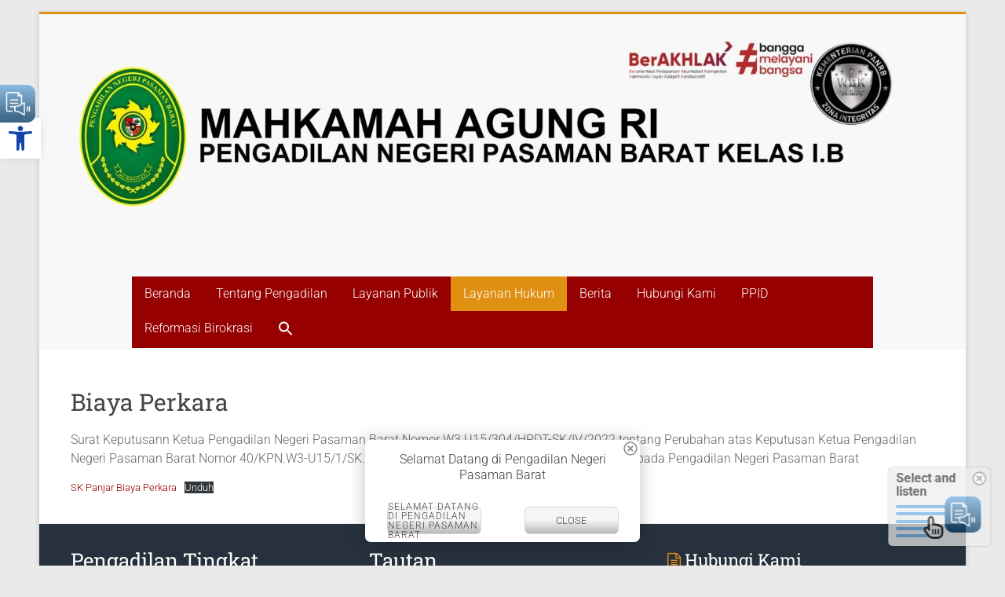

--- FILE ---
content_type: text/html; charset=UTF-8
request_url: https://pn-pasamanbarat.go.id/biaya-perkara-2/
body_size: 131526
content:
<!DOCTYPE html>
<html lang="id">
<head>
<meta charset="UTF-8" />
<meta name="viewport" content="width=device-width, initial-scale=1">
<link rel="profile" href="https://gmpg.org/xfn/11" />
<style>
#wpadminbar #wp-admin-bar-wsm_free_top_button .ab-icon:before {
	content: "\f239";
	color: #FF9800;
	top: 3px;
}
</style><meta name='robots' content='index, follow, max-image-preview:large, max-snippet:-1, max-video-preview:-1' />
	<style>img:is([sizes="auto" i], [sizes^="auto," i]) { contain-intrinsic-size: 3000px 1500px }</style>
	
	<!-- This site is optimized with the Yoast SEO plugin v26.6 - https://yoast.com/wordpress/plugins/seo/ -->
	<title>Biaya Perkara - Pengadilan Negeri Pasaman Barat</title>
	<link rel="canonical" href="https://pn-pasamanbarat.go.id/biaya-perkara-2/" />
	<meta property="og:locale" content="id_ID" />
	<meta property="og:type" content="article" />
	<meta property="og:title" content="Biaya Perkara - Pengadilan Negeri Pasaman Barat" />
	<meta property="og:description" content="Surat Keputusann Ketua Pengadilan Negeri Pasaman Barat Nomor W3.U15/304/HPDT-SK/IV/2022 tentang Perubahan atas Keputusan Ketua Pengadilan Negeri Pasaman Barat Nomor 40/KPN.W3-U15/1/SK.HK/I/2024 tentang Panjar Biaya Perkara Perdata pada Pengadilan Negeri Pasaman Barat" />
	<meta property="og:url" content="https://pn-pasamanbarat.go.id/biaya-perkara-2/" />
	<meta property="og:site_name" content="Pengadilan Negeri Pasaman Barat" />
	<meta property="article:publisher" content="https://www.facebook.com/share/1Bxsy91RwP/" />
	<meta property="article:modified_time" content="2024-05-15T01:47:12+00:00" />
	<meta name="twitter:card" content="summary_large_image" />
	<script type="application/ld+json" class="yoast-schema-graph">{"@context":"https://schema.org","@graph":[{"@type":"WebPage","@id":"https://pn-pasamanbarat.go.id/biaya-perkara-2/","url":"https://pn-pasamanbarat.go.id/biaya-perkara-2/","name":"Biaya Perkara - Pengadilan Negeri Pasaman Barat","isPartOf":{"@id":"https://pn-pasamanbarat.go.id/#website"},"datePublished":"2023-01-04T06:13:54+00:00","dateModified":"2024-05-15T01:47:12+00:00","breadcrumb":{"@id":"https://pn-pasamanbarat.go.id/biaya-perkara-2/#breadcrumb"},"inLanguage":"id","potentialAction":[{"@type":"ReadAction","target":["https://pn-pasamanbarat.go.id/biaya-perkara-2/"]}]},{"@type":"BreadcrumbList","@id":"https://pn-pasamanbarat.go.id/biaya-perkara-2/#breadcrumb","itemListElement":[{"@type":"ListItem","position":1,"name":"Beranda","item":"https://pn-pasamanbarat.go.id/"},{"@type":"ListItem","position":2,"name":"Biaya Perkara"}]},{"@type":"WebSite","@id":"https://pn-pasamanbarat.go.id/#website","url":"https://pn-pasamanbarat.go.id/","name":"Pengadilan Negeri Pasaman Barat","description":"JUARANYA","publisher":{"@id":"https://pn-pasamanbarat.go.id/#organization"},"potentialAction":[{"@type":"SearchAction","target":{"@type":"EntryPoint","urlTemplate":"https://pn-pasamanbarat.go.id/?s={search_term_string}"},"query-input":{"@type":"PropertyValueSpecification","valueRequired":true,"valueName":"search_term_string"}}],"inLanguage":"id"},{"@type":"Organization","@id":"https://pn-pasamanbarat.go.id/#organization","name":"Pengadilan Negeri Pasaman Barat","url":"https://pn-pasamanbarat.go.id/","logo":{"@type":"ImageObject","inLanguage":"id","@id":"https://pn-pasamanbarat.go.id/#/schema/logo/image/","url":"https://pn-pasamanbarat.go.id/wp-content/uploads/2025/08/cropped-Pastel-Header-Classroom-Bahasa-Indonesia-2.jpg","contentUrl":"https://pn-pasamanbarat.go.id/wp-content/uploads/2025/08/cropped-Pastel-Header-Classroom-Bahasa-Indonesia-2.jpg","width":1920,"height":480,"caption":"Pengadilan Negeri Pasaman Barat"},"image":{"@id":"https://pn-pasamanbarat.go.id/#/schema/logo/image/"},"sameAs":["https://www.facebook.com/share/1Bxsy91RwP/","https://www.instagram.com/pnpasamanbarat?igsh=dDUxZjliMTJ1YTlv"]}]}</script>
	<!-- / Yoast SEO plugin. -->


<link rel='dns-prefetch' href='//widget.tagembed.com' />
<link rel='dns-prefetch' href='//www.googletagmanager.com' />
<link rel='dns-prefetch' href='//fonts.googleapis.com' />
<link rel="alternate" type="application/rss+xml" title="Pengadilan Negeri Pasaman Barat &raquo; Feed" href="https://pn-pasamanbarat.go.id/feed/" />
<link rel="alternate" type="application/rss+xml" title="Pengadilan Negeri Pasaman Barat &raquo; Umpan Komentar" href="https://pn-pasamanbarat.go.id/comments/feed/" />
<script type="text/javascript">
/* <![CDATA[ */
window._wpemojiSettings = {"baseUrl":"https:\/\/s.w.org\/images\/core\/emoji\/16.0.1\/72x72\/","ext":".png","svgUrl":"https:\/\/s.w.org\/images\/core\/emoji\/16.0.1\/svg\/","svgExt":".svg","source":{"concatemoji":"https:\/\/pn-pasamanbarat.go.id\/wp-includes\/js\/wp-emoji-release.min.js?ver=6.8.3"}};
/*! This file is auto-generated */
!function(s,n){var o,i,e;function c(e){try{var t={supportTests:e,timestamp:(new Date).valueOf()};sessionStorage.setItem(o,JSON.stringify(t))}catch(e){}}function p(e,t,n){e.clearRect(0,0,e.canvas.width,e.canvas.height),e.fillText(t,0,0);var t=new Uint32Array(e.getImageData(0,0,e.canvas.width,e.canvas.height).data),a=(e.clearRect(0,0,e.canvas.width,e.canvas.height),e.fillText(n,0,0),new Uint32Array(e.getImageData(0,0,e.canvas.width,e.canvas.height).data));return t.every(function(e,t){return e===a[t]})}function u(e,t){e.clearRect(0,0,e.canvas.width,e.canvas.height),e.fillText(t,0,0);for(var n=e.getImageData(16,16,1,1),a=0;a<n.data.length;a++)if(0!==n.data[a])return!1;return!0}function f(e,t,n,a){switch(t){case"flag":return n(e,"\ud83c\udff3\ufe0f\u200d\u26a7\ufe0f","\ud83c\udff3\ufe0f\u200b\u26a7\ufe0f")?!1:!n(e,"\ud83c\udde8\ud83c\uddf6","\ud83c\udde8\u200b\ud83c\uddf6")&&!n(e,"\ud83c\udff4\udb40\udc67\udb40\udc62\udb40\udc65\udb40\udc6e\udb40\udc67\udb40\udc7f","\ud83c\udff4\u200b\udb40\udc67\u200b\udb40\udc62\u200b\udb40\udc65\u200b\udb40\udc6e\u200b\udb40\udc67\u200b\udb40\udc7f");case"emoji":return!a(e,"\ud83e\udedf")}return!1}function g(e,t,n,a){var r="undefined"!=typeof WorkerGlobalScope&&self instanceof WorkerGlobalScope?new OffscreenCanvas(300,150):s.createElement("canvas"),o=r.getContext("2d",{willReadFrequently:!0}),i=(o.textBaseline="top",o.font="600 32px Arial",{});return e.forEach(function(e){i[e]=t(o,e,n,a)}),i}function t(e){var t=s.createElement("script");t.src=e,t.defer=!0,s.head.appendChild(t)}"undefined"!=typeof Promise&&(o="wpEmojiSettingsSupports",i=["flag","emoji"],n.supports={everything:!0,everythingExceptFlag:!0},e=new Promise(function(e){s.addEventListener("DOMContentLoaded",e,{once:!0})}),new Promise(function(t){var n=function(){try{var e=JSON.parse(sessionStorage.getItem(o));if("object"==typeof e&&"number"==typeof e.timestamp&&(new Date).valueOf()<e.timestamp+604800&&"object"==typeof e.supportTests)return e.supportTests}catch(e){}return null}();if(!n){if("undefined"!=typeof Worker&&"undefined"!=typeof OffscreenCanvas&&"undefined"!=typeof URL&&URL.createObjectURL&&"undefined"!=typeof Blob)try{var e="postMessage("+g.toString()+"("+[JSON.stringify(i),f.toString(),p.toString(),u.toString()].join(",")+"));",a=new Blob([e],{type:"text/javascript"}),r=new Worker(URL.createObjectURL(a),{name:"wpTestEmojiSupports"});return void(r.onmessage=function(e){c(n=e.data),r.terminate(),t(n)})}catch(e){}c(n=g(i,f,p,u))}t(n)}).then(function(e){for(var t in e)n.supports[t]=e[t],n.supports.everything=n.supports.everything&&n.supports[t],"flag"!==t&&(n.supports.everythingExceptFlag=n.supports.everythingExceptFlag&&n.supports[t]);n.supports.everythingExceptFlag=n.supports.everythingExceptFlag&&!n.supports.flag,n.DOMReady=!1,n.readyCallback=function(){n.DOMReady=!0}}).then(function(){return e}).then(function(){var e;n.supports.everything||(n.readyCallback(),(e=n.source||{}).concatemoji?t(e.concatemoji):e.wpemoji&&e.twemoji&&(t(e.twemoji),t(e.wpemoji)))}))}((window,document),window._wpemojiSettings);
/* ]]> */
</script>
<link rel='stylesheet' id='twb-open-sans-css' href='https://fonts.googleapis.com/css?family=Open+Sans%3A300%2C400%2C500%2C600%2C700%2C800&#038;display=swap&#038;ver=6.8.3' type='text/css' media='all' />
<link rel='stylesheet' id='twbbwg-global-css' href='https://pn-pasamanbarat.go.id/wp-content/plugins/photo-gallery/booster/assets/css/global.css?ver=1.0.0' type='text/css' media='all' />
<link rel='stylesheet' id='sbi_styles-css' href='https://pn-pasamanbarat.go.id/wp-content/plugins/instagram-feed/css/sbi-styles.min.css?ver=6.10.0' type='text/css' media='all' />
<link rel='stylesheet' id='hfe-widgets-style-css' href='https://pn-pasamanbarat.go.id/wp-content/plugins/header-footer-elementor/inc/widgets-css/frontend.css?ver=2.7.1' type='text/css' media='all' />
<style id='wp-emoji-styles-inline-css' type='text/css'>

	img.wp-smiley, img.emoji {
		display: inline !important;
		border: none !important;
		box-shadow: none !important;
		height: 1em !important;
		width: 1em !important;
		margin: 0 0.07em !important;
		vertical-align: -0.1em !important;
		background: none !important;
		padding: 0 !important;
	}
</style>
<link rel='stylesheet' id='wp-block-library-css' href='https://pn-pasamanbarat.go.id/wp-includes/css/dist/block-library/style.min.css?ver=6.8.3' type='text/css' media='all' />
<style id='wp-block-library-theme-inline-css' type='text/css'>
.wp-block-audio :where(figcaption){color:#555;font-size:13px;text-align:center}.is-dark-theme .wp-block-audio :where(figcaption){color:#ffffffa6}.wp-block-audio{margin:0 0 1em}.wp-block-code{border:1px solid #ccc;border-radius:4px;font-family:Menlo,Consolas,monaco,monospace;padding:.8em 1em}.wp-block-embed :where(figcaption){color:#555;font-size:13px;text-align:center}.is-dark-theme .wp-block-embed :where(figcaption){color:#ffffffa6}.wp-block-embed{margin:0 0 1em}.blocks-gallery-caption{color:#555;font-size:13px;text-align:center}.is-dark-theme .blocks-gallery-caption{color:#ffffffa6}:root :where(.wp-block-image figcaption){color:#555;font-size:13px;text-align:center}.is-dark-theme :root :where(.wp-block-image figcaption){color:#ffffffa6}.wp-block-image{margin:0 0 1em}.wp-block-pullquote{border-bottom:4px solid;border-top:4px solid;color:currentColor;margin-bottom:1.75em}.wp-block-pullquote cite,.wp-block-pullquote footer,.wp-block-pullquote__citation{color:currentColor;font-size:.8125em;font-style:normal;text-transform:uppercase}.wp-block-quote{border-left:.25em solid;margin:0 0 1.75em;padding-left:1em}.wp-block-quote cite,.wp-block-quote footer{color:currentColor;font-size:.8125em;font-style:normal;position:relative}.wp-block-quote:where(.has-text-align-right){border-left:none;border-right:.25em solid;padding-left:0;padding-right:1em}.wp-block-quote:where(.has-text-align-center){border:none;padding-left:0}.wp-block-quote.is-large,.wp-block-quote.is-style-large,.wp-block-quote:where(.is-style-plain){border:none}.wp-block-search .wp-block-search__label{font-weight:700}.wp-block-search__button{border:1px solid #ccc;padding:.375em .625em}:where(.wp-block-group.has-background){padding:1.25em 2.375em}.wp-block-separator.has-css-opacity{opacity:.4}.wp-block-separator{border:none;border-bottom:2px solid;margin-left:auto;margin-right:auto}.wp-block-separator.has-alpha-channel-opacity{opacity:1}.wp-block-separator:not(.is-style-wide):not(.is-style-dots){width:100px}.wp-block-separator.has-background:not(.is-style-dots){border-bottom:none;height:1px}.wp-block-separator.has-background:not(.is-style-wide):not(.is-style-dots){height:2px}.wp-block-table{margin:0 0 1em}.wp-block-table td,.wp-block-table th{word-break:normal}.wp-block-table :where(figcaption){color:#555;font-size:13px;text-align:center}.is-dark-theme .wp-block-table :where(figcaption){color:#ffffffa6}.wp-block-video :where(figcaption){color:#555;font-size:13px;text-align:center}.is-dark-theme .wp-block-video :where(figcaption){color:#ffffffa6}.wp-block-video{margin:0 0 1em}:root :where(.wp-block-template-part.has-background){margin-bottom:0;margin-top:0;padding:1.25em 2.375em}
</style>
<style id='classic-theme-styles-inline-css' type='text/css'>
/*! This file is auto-generated */
.wp-block-button__link{color:#fff;background-color:#32373c;border-radius:9999px;box-shadow:none;text-decoration:none;padding:calc(.667em + 2px) calc(1.333em + 2px);font-size:1.125em}.wp-block-file__button{background:#32373c;color:#fff;text-decoration:none}
</style>
<link rel='stylesheet' id='dashicons-css' href='https://pn-pasamanbarat.go.id/wp-includes/css/dashicons.min.css?ver=6.8.3' type='text/css' media='all' />
<link rel='stylesheet' id='htmega-block-common-style-css' href='https://pn-pasamanbarat.go.id/wp-content/plugins/ht-mega-for-elementor/htmega-blocks/src/assets/css/common-style.css?ver=3.0.4' type='text/css' media='all' />
<link rel='stylesheet' id='slick-css' href='https://pn-pasamanbarat.go.id/wp-content/plugins/ht-mega-for-elementor/assets/css/slick.min.css?ver=3.0.4' type='text/css' media='all' />
<link rel='stylesheet' id='htmega-block-fontawesome-css' href='https://pn-pasamanbarat.go.id/wp-content/plugins/ht-mega-for-elementor/admin/assets/extensions/ht-menu/css/font-awesome.min.css?ver=3.0.4' type='text/css' media='all' />
<link rel='stylesheet' id='htmega-block-style-css' href='https://pn-pasamanbarat.go.id/wp-content/plugins/ht-mega-for-elementor/htmega-blocks/build/style-blocks-htmega.css?ver=3.0.4' type='text/css' media='all' />
<style id='global-styles-inline-css' type='text/css'>
:root{--wp--preset--aspect-ratio--square: 1;--wp--preset--aspect-ratio--4-3: 4/3;--wp--preset--aspect-ratio--3-4: 3/4;--wp--preset--aspect-ratio--3-2: 3/2;--wp--preset--aspect-ratio--2-3: 2/3;--wp--preset--aspect-ratio--16-9: 16/9;--wp--preset--aspect-ratio--9-16: 9/16;--wp--preset--color--black: #000000;--wp--preset--color--cyan-bluish-gray: #abb8c3;--wp--preset--color--white: #ffffff;--wp--preset--color--pale-pink: #f78da7;--wp--preset--color--vivid-red: #cf2e2e;--wp--preset--color--luminous-vivid-orange: #ff6900;--wp--preset--color--luminous-vivid-amber: #fcb900;--wp--preset--color--light-green-cyan: #7bdcb5;--wp--preset--color--vivid-green-cyan: #00d084;--wp--preset--color--pale-cyan-blue: #8ed1fc;--wp--preset--color--vivid-cyan-blue: #0693e3;--wp--preset--color--vivid-purple: #9b51e0;--wp--preset--gradient--vivid-cyan-blue-to-vivid-purple: linear-gradient(135deg,rgba(6,147,227,1) 0%,rgb(155,81,224) 100%);--wp--preset--gradient--light-green-cyan-to-vivid-green-cyan: linear-gradient(135deg,rgb(122,220,180) 0%,rgb(0,208,130) 100%);--wp--preset--gradient--luminous-vivid-amber-to-luminous-vivid-orange: linear-gradient(135deg,rgba(252,185,0,1) 0%,rgba(255,105,0,1) 100%);--wp--preset--gradient--luminous-vivid-orange-to-vivid-red: linear-gradient(135deg,rgba(255,105,0,1) 0%,rgb(207,46,46) 100%);--wp--preset--gradient--very-light-gray-to-cyan-bluish-gray: linear-gradient(135deg,rgb(238,238,238) 0%,rgb(169,184,195) 100%);--wp--preset--gradient--cool-to-warm-spectrum: linear-gradient(135deg,rgb(74,234,220) 0%,rgb(151,120,209) 20%,rgb(207,42,186) 40%,rgb(238,44,130) 60%,rgb(251,105,98) 80%,rgb(254,248,76) 100%);--wp--preset--gradient--blush-light-purple: linear-gradient(135deg,rgb(255,206,236) 0%,rgb(152,150,240) 100%);--wp--preset--gradient--blush-bordeaux: linear-gradient(135deg,rgb(254,205,165) 0%,rgb(254,45,45) 50%,rgb(107,0,62) 100%);--wp--preset--gradient--luminous-dusk: linear-gradient(135deg,rgb(255,203,112) 0%,rgb(199,81,192) 50%,rgb(65,88,208) 100%);--wp--preset--gradient--pale-ocean: linear-gradient(135deg,rgb(255,245,203) 0%,rgb(182,227,212) 50%,rgb(51,167,181) 100%);--wp--preset--gradient--electric-grass: linear-gradient(135deg,rgb(202,248,128) 0%,rgb(113,206,126) 100%);--wp--preset--gradient--midnight: linear-gradient(135deg,rgb(2,3,129) 0%,rgb(40,116,252) 100%);--wp--preset--font-size--small: 13px;--wp--preset--font-size--medium: 20px;--wp--preset--font-size--large: 36px;--wp--preset--font-size--x-large: 42px;--wp--preset--spacing--20: 0.44rem;--wp--preset--spacing--30: 0.67rem;--wp--preset--spacing--40: 1rem;--wp--preset--spacing--50: 1.5rem;--wp--preset--spacing--60: 2.25rem;--wp--preset--spacing--70: 3.38rem;--wp--preset--spacing--80: 5.06rem;--wp--preset--shadow--natural: 6px 6px 9px rgba(0, 0, 0, 0.2);--wp--preset--shadow--deep: 12px 12px 50px rgba(0, 0, 0, 0.4);--wp--preset--shadow--sharp: 6px 6px 0px rgba(0, 0, 0, 0.2);--wp--preset--shadow--outlined: 6px 6px 0px -3px rgba(255, 255, 255, 1), 6px 6px rgba(0, 0, 0, 1);--wp--preset--shadow--crisp: 6px 6px 0px rgba(0, 0, 0, 1);}:where(.is-layout-flex){gap: 0.5em;}:where(.is-layout-grid){gap: 0.5em;}body .is-layout-flex{display: flex;}.is-layout-flex{flex-wrap: wrap;align-items: center;}.is-layout-flex > :is(*, div){margin: 0;}body .is-layout-grid{display: grid;}.is-layout-grid > :is(*, div){margin: 0;}:where(.wp-block-columns.is-layout-flex){gap: 2em;}:where(.wp-block-columns.is-layout-grid){gap: 2em;}:where(.wp-block-post-template.is-layout-flex){gap: 1.25em;}:where(.wp-block-post-template.is-layout-grid){gap: 1.25em;}.has-black-color{color: var(--wp--preset--color--black) !important;}.has-cyan-bluish-gray-color{color: var(--wp--preset--color--cyan-bluish-gray) !important;}.has-white-color{color: var(--wp--preset--color--white) !important;}.has-pale-pink-color{color: var(--wp--preset--color--pale-pink) !important;}.has-vivid-red-color{color: var(--wp--preset--color--vivid-red) !important;}.has-luminous-vivid-orange-color{color: var(--wp--preset--color--luminous-vivid-orange) !important;}.has-luminous-vivid-amber-color{color: var(--wp--preset--color--luminous-vivid-amber) !important;}.has-light-green-cyan-color{color: var(--wp--preset--color--light-green-cyan) !important;}.has-vivid-green-cyan-color{color: var(--wp--preset--color--vivid-green-cyan) !important;}.has-pale-cyan-blue-color{color: var(--wp--preset--color--pale-cyan-blue) !important;}.has-vivid-cyan-blue-color{color: var(--wp--preset--color--vivid-cyan-blue) !important;}.has-vivid-purple-color{color: var(--wp--preset--color--vivid-purple) !important;}.has-black-background-color{background-color: var(--wp--preset--color--black) !important;}.has-cyan-bluish-gray-background-color{background-color: var(--wp--preset--color--cyan-bluish-gray) !important;}.has-white-background-color{background-color: var(--wp--preset--color--white) !important;}.has-pale-pink-background-color{background-color: var(--wp--preset--color--pale-pink) !important;}.has-vivid-red-background-color{background-color: var(--wp--preset--color--vivid-red) !important;}.has-luminous-vivid-orange-background-color{background-color: var(--wp--preset--color--luminous-vivid-orange) !important;}.has-luminous-vivid-amber-background-color{background-color: var(--wp--preset--color--luminous-vivid-amber) !important;}.has-light-green-cyan-background-color{background-color: var(--wp--preset--color--light-green-cyan) !important;}.has-vivid-green-cyan-background-color{background-color: var(--wp--preset--color--vivid-green-cyan) !important;}.has-pale-cyan-blue-background-color{background-color: var(--wp--preset--color--pale-cyan-blue) !important;}.has-vivid-cyan-blue-background-color{background-color: var(--wp--preset--color--vivid-cyan-blue) !important;}.has-vivid-purple-background-color{background-color: var(--wp--preset--color--vivid-purple) !important;}.has-black-border-color{border-color: var(--wp--preset--color--black) !important;}.has-cyan-bluish-gray-border-color{border-color: var(--wp--preset--color--cyan-bluish-gray) !important;}.has-white-border-color{border-color: var(--wp--preset--color--white) !important;}.has-pale-pink-border-color{border-color: var(--wp--preset--color--pale-pink) !important;}.has-vivid-red-border-color{border-color: var(--wp--preset--color--vivid-red) !important;}.has-luminous-vivid-orange-border-color{border-color: var(--wp--preset--color--luminous-vivid-orange) !important;}.has-luminous-vivid-amber-border-color{border-color: var(--wp--preset--color--luminous-vivid-amber) !important;}.has-light-green-cyan-border-color{border-color: var(--wp--preset--color--light-green-cyan) !important;}.has-vivid-green-cyan-border-color{border-color: var(--wp--preset--color--vivid-green-cyan) !important;}.has-pale-cyan-blue-border-color{border-color: var(--wp--preset--color--pale-cyan-blue) !important;}.has-vivid-cyan-blue-border-color{border-color: var(--wp--preset--color--vivid-cyan-blue) !important;}.has-vivid-purple-border-color{border-color: var(--wp--preset--color--vivid-purple) !important;}.has-vivid-cyan-blue-to-vivid-purple-gradient-background{background: var(--wp--preset--gradient--vivid-cyan-blue-to-vivid-purple) !important;}.has-light-green-cyan-to-vivid-green-cyan-gradient-background{background: var(--wp--preset--gradient--light-green-cyan-to-vivid-green-cyan) !important;}.has-luminous-vivid-amber-to-luminous-vivid-orange-gradient-background{background: var(--wp--preset--gradient--luminous-vivid-amber-to-luminous-vivid-orange) !important;}.has-luminous-vivid-orange-to-vivid-red-gradient-background{background: var(--wp--preset--gradient--luminous-vivid-orange-to-vivid-red) !important;}.has-very-light-gray-to-cyan-bluish-gray-gradient-background{background: var(--wp--preset--gradient--very-light-gray-to-cyan-bluish-gray) !important;}.has-cool-to-warm-spectrum-gradient-background{background: var(--wp--preset--gradient--cool-to-warm-spectrum) !important;}.has-blush-light-purple-gradient-background{background: var(--wp--preset--gradient--blush-light-purple) !important;}.has-blush-bordeaux-gradient-background{background: var(--wp--preset--gradient--blush-bordeaux) !important;}.has-luminous-dusk-gradient-background{background: var(--wp--preset--gradient--luminous-dusk) !important;}.has-pale-ocean-gradient-background{background: var(--wp--preset--gradient--pale-ocean) !important;}.has-electric-grass-gradient-background{background: var(--wp--preset--gradient--electric-grass) !important;}.has-midnight-gradient-background{background: var(--wp--preset--gradient--midnight) !important;}.has-small-font-size{font-size: var(--wp--preset--font-size--small) !important;}.has-medium-font-size{font-size: var(--wp--preset--font-size--medium) !important;}.has-large-font-size{font-size: var(--wp--preset--font-size--large) !important;}.has-x-large-font-size{font-size: var(--wp--preset--font-size--x-large) !important;}
:where(.wp-block-post-template.is-layout-flex){gap: 1.25em;}:where(.wp-block-post-template.is-layout-grid){gap: 1.25em;}
:where(.wp-block-columns.is-layout-flex){gap: 2em;}:where(.wp-block-columns.is-layout-grid){gap: 2em;}
:root :where(.wp-block-pullquote){font-size: 1.5em;line-height: 1.6;}
</style>
<link rel='stylesheet' id='bwg_fonts-css' href='https://pn-pasamanbarat.go.id/wp-content/plugins/photo-gallery/css/bwg-fonts/fonts.css?ver=0.0.1' type='text/css' media='all' />
<link rel='stylesheet' id='sumoselect-css' href='https://pn-pasamanbarat.go.id/wp-content/plugins/photo-gallery/css/sumoselect.min.css?ver=3.4.6' type='text/css' media='all' />
<link rel='stylesheet' id='mCustomScrollbar-css' href='https://pn-pasamanbarat.go.id/wp-content/plugins/photo-gallery/css/jquery.mCustomScrollbar.min.css?ver=3.1.5' type='text/css' media='all' />
<link rel='stylesheet' id='bwg_googlefonts-css' href='https://fonts.googleapis.com/css?family=Ubuntu&#038;subset=greek,latin,greek-ext,vietnamese,cyrillic-ext,latin-ext,cyrillic' type='text/css' media='all' />
<link rel='stylesheet' id='bwg_frontend-css' href='https://pn-pasamanbarat.go.id/wp-content/plugins/photo-gallery/css/styles.min.css?ver=1.8.35' type='text/css' media='all' />
<link rel='stylesheet' id='wpa-style-css' href='https://pn-pasamanbarat.go.id/wp-content/plugins/wp-accessibility/css/wpa-style.css?ver=2.2.6' type='text/css' media='all' />
<style id='wpa-style-inline-css' type='text/css'>
:root { --admin-bar-top : 7px; }
</style>
<link rel='stylesheet' id='wsm-style-css' href='https://pn-pasamanbarat.go.id/wp-content/plugins/wp-stats-manager/css/style.css?ver=1.2' type='text/css' media='all' />
<link rel='stylesheet' id='ivory-search-styles-css' href='https://pn-pasamanbarat.go.id/wp-content/plugins/add-search-to-menu/public/css/ivory-search.min.css?ver=5.5.13' type='text/css' media='all' />
<link rel='stylesheet' id='hfe-style-css' href='https://pn-pasamanbarat.go.id/wp-content/plugins/header-footer-elementor/assets/css/header-footer-elementor.css?ver=2.7.1' type='text/css' media='all' />
<link rel='stylesheet' id='elementor-icons-css' href='https://pn-pasamanbarat.go.id/wp-content/plugins/elementor/assets/lib/eicons/css/elementor-icons.min.css?ver=5.45.0' type='text/css' media='all' />
<link rel='stylesheet' id='elementor-frontend-css' href='https://pn-pasamanbarat.go.id/wp-content/plugins/elementor/assets/css/frontend.min.css?ver=3.34.0' type='text/css' media='all' />
<link rel='stylesheet' id='elementor-post-364-css' href='https://pn-pasamanbarat.go.id/wp-content/uploads/elementor/css/post-364.css?ver=1767686520' type='text/css' media='all' />
<link rel='stylesheet' id='font-awesome-5-all-css' href='https://pn-pasamanbarat.go.id/wp-content/plugins/elementor/assets/lib/font-awesome/css/all.min.css?ver=3.34.0' type='text/css' media='all' />
<link rel='stylesheet' id='font-awesome-4-shim-css' href='https://pn-pasamanbarat.go.id/wp-content/plugins/elementor/assets/lib/font-awesome/css/v4-shims.min.css?ver=3.34.0' type='text/css' media='all' />
<link rel='stylesheet' id='sbistyles-css' href='https://pn-pasamanbarat.go.id/wp-content/plugins/instagram-feed/css/sbi-styles.min.css?ver=6.10.0' type='text/css' media='all' />
<link rel='stylesheet' id='deensimc-marquee-common-styles-css' href='https://pn-pasamanbarat.go.id/wp-content/plugins/marquee-addons-for-elementor/assets/css/plugins/common-styles.min.css?ver=3.9.6' type='text/css' media='' />
<link rel='stylesheet' id='pojo-a11y-css' href='https://pn-pasamanbarat.go.id/wp-content/plugins/pojo-accessibility/modules/legacy/assets/css/style.min.css?ver=1.0.0' type='text/css' media='all' />
<link rel='stylesheet' id='htbbootstrap-css' href='https://pn-pasamanbarat.go.id/wp-content/plugins/ht-mega-for-elementor/assets/css/htbbootstrap.css?ver=3.0.4' type='text/css' media='all' />
<link rel='stylesheet' id='font-awesome-css' href='https://pn-pasamanbarat.go.id/wp-content/plugins/elementor/assets/lib/font-awesome/css/font-awesome.min.css?ver=4.7.0' type='text/css' media='all' />
<link rel='stylesheet' id='htmega-animation-css' href='https://pn-pasamanbarat.go.id/wp-content/plugins/ht-mega-for-elementor/assets/css/animation.css?ver=3.0.4' type='text/css' media='all' />
<link rel='stylesheet' id='htmega-keyframes-css' href='https://pn-pasamanbarat.go.id/wp-content/plugins/ht-mega-for-elementor/assets/css/htmega-keyframes.css?ver=3.0.4' type='text/css' media='all' />
<link rel='stylesheet' id='htmega-global-style-min-css' href='https://pn-pasamanbarat.go.id/wp-content/plugins/ht-mega-for-elementor/assets/css/htmega-global-style.min.css?ver=3.0.4' type='text/css' media='all' />
<link rel='stylesheet' id='htbuilder-main-css' href='https://pn-pasamanbarat.go.id/wp-content/plugins/ht-mega-for-elementor/assets/extensions/ht-builder/css/htbuilder.css?ver=3.0.4' type='text/css' media='all' />
<link rel='stylesheet' id='wcsales-main-css' href='https://pn-pasamanbarat.go.id/wp-content/plugins/ht-mega-for-elementor/assets/extensions/wc-sales-notification/css/wc_notification.css?ver=3.0.4' type='text/css' media='all' />
<link rel='stylesheet' id='accelerate_style-css' href='https://pn-pasamanbarat.go.id/wp-content/themes/accelerate/style.css?ver=6.8.3' type='text/css' media='all' />
<link rel='stylesheet' id='accelerate_googlefonts-css' href='//fonts.googleapis.com/css?family=Roboto%3A400%2C300%2C100%7CRoboto+Slab%3A700%2C400&#038;display=swap&#038;ver=6.8.3' type='text/css' media='all' />
<link rel='stylesheet' id='accelerate-fontawesome-css' href='https://pn-pasamanbarat.go.id/wp-content/themes/accelerate/fontawesome/css/font-awesome.css?ver=4.7.0' type='text/css' media='all' />
<link rel='stylesheet' id='htmega-menu-css' href='https://pn-pasamanbarat.go.id/wp-content/plugins/ht-mega-for-elementor/assets/extensions/ht-menu/css/mega-menu-style.css?ver=3.0.4' type='text/css' media='all' />
<style id='htmega-menu-inline-css' type='text/css'>

            
            
            
                .htmega-menu-container .sub-menu{
                    width: 200px;
                }
            
            
            
            
            
            
            
</style>
<link rel='stylesheet' id='hfe-elementor-icons-css' href='https://pn-pasamanbarat.go.id/wp-content/plugins/elementor/assets/lib/eicons/css/elementor-icons.min.css?ver=5.34.0' type='text/css' media='all' />
<link rel='stylesheet' id='hfe-icons-list-css' href='https://pn-pasamanbarat.go.id/wp-content/plugins/elementor/assets/css/widget-icon-list.min.css?ver=3.24.3' type='text/css' media='all' />
<link rel='stylesheet' id='hfe-social-icons-css' href='https://pn-pasamanbarat.go.id/wp-content/plugins/elementor/assets/css/widget-social-icons.min.css?ver=3.24.0' type='text/css' media='all' />
<link rel='stylesheet' id='hfe-social-share-icons-brands-css' href='https://pn-pasamanbarat.go.id/wp-content/plugins/elementor/assets/lib/font-awesome/css/brands.css?ver=5.15.3' type='text/css' media='all' />
<link rel='stylesheet' id='hfe-social-share-icons-fontawesome-css' href='https://pn-pasamanbarat.go.id/wp-content/plugins/elementor/assets/lib/font-awesome/css/fontawesome.css?ver=5.15.3' type='text/css' media='all' />
<link rel='stylesheet' id='hfe-nav-menu-icons-css' href='https://pn-pasamanbarat.go.id/wp-content/plugins/elementor/assets/lib/font-awesome/css/solid.css?ver=5.15.3' type='text/css' media='all' />
<link rel='stylesheet' id='ekit-widget-styles-css' href='https://pn-pasamanbarat.go.id/wp-content/plugins/elementskit-lite/widgets/init/assets/css/widget-styles.css?ver=3.7.8' type='text/css' media='all' />
<link rel='stylesheet' id='ekit-responsive-css' href='https://pn-pasamanbarat.go.id/wp-content/plugins/elementskit-lite/widgets/init/assets/css/responsive.css?ver=3.7.8' type='text/css' media='all' />
<link rel='stylesheet' id='upk-site-css' href='https://pn-pasamanbarat.go.id/wp-content/plugins/ultimate-post-kit/assets/css/upk-site.css?ver=4.0.21' type='text/css' media='all' />
<link rel='stylesheet' id='elementor-gf-local-roboto-css' href='https://pn-pasamanbarat.go.id/wp-content/uploads/elementor/google-fonts/css/roboto.css?ver=1744084218' type='text/css' media='all' />
<link rel='stylesheet' id='elementor-gf-local-robotoslab-css' href='https://pn-pasamanbarat.go.id/wp-content/uploads/elementor/google-fonts/css/robotoslab.css?ver=1744084223' type='text/css' media='all' />
<script type="text/javascript" src="https://pn-pasamanbarat.go.id/wp-includes/js/jquery/jquery.min.js?ver=3.7.1" id="jquery-core-js"></script>
<script type="text/javascript" src="https://pn-pasamanbarat.go.id/wp-includes/js/jquery/jquery-migrate.min.js?ver=3.4.1" id="jquery-migrate-js"></script>
<script type="text/javascript" id="jquery-js-after">
/* <![CDATA[ */
!function($){"use strict";$(document).ready(function(){$(this).scrollTop()>100&&$(".hfe-scroll-to-top-wrap").removeClass("hfe-scroll-to-top-hide"),$(window).scroll(function(){$(this).scrollTop()<100?$(".hfe-scroll-to-top-wrap").fadeOut(300):$(".hfe-scroll-to-top-wrap").fadeIn(300)}),$(".hfe-scroll-to-top-wrap").on("click",function(){$("html, body").animate({scrollTop:0},300);return!1})})}(jQuery);
!function($){'use strict';$(document).ready(function(){var bar=$('.hfe-reading-progress-bar');if(!bar.length)return;$(window).on('scroll',function(){var s=$(window).scrollTop(),d=$(document).height()-$(window).height(),p=d? s/d*100:0;bar.css('width',p+'%')});});}(jQuery);
/* ]]> */
</script>
<script type="text/javascript" src="https://pn-pasamanbarat.go.id/wp-content/plugins/photo-gallery/booster/assets/js/circle-progress.js?ver=1.2.2" id="twbbwg-circle-js"></script>
<script type="text/javascript" id="twbbwg-global-js-extra">
/* <![CDATA[ */
var twb = {"nonce":"fe33e03f5d","ajax_url":"https:\/\/pn-pasamanbarat.go.id\/wp-admin\/admin-ajax.php","plugin_url":"https:\/\/pn-pasamanbarat.go.id\/wp-content\/plugins\/photo-gallery\/booster","href":"https:\/\/pn-pasamanbarat.go.id\/wp-admin\/admin.php?page=twbbwg_photo-gallery"};
var twb = {"nonce":"fe33e03f5d","ajax_url":"https:\/\/pn-pasamanbarat.go.id\/wp-admin\/admin-ajax.php","plugin_url":"https:\/\/pn-pasamanbarat.go.id\/wp-content\/plugins\/photo-gallery\/booster","href":"https:\/\/pn-pasamanbarat.go.id\/wp-admin\/admin.php?page=twbbwg_photo-gallery"};
/* ]]> */
</script>
<script type="text/javascript" src="https://pn-pasamanbarat.go.id/wp-content/plugins/photo-gallery/booster/assets/js/global.js?ver=1.0.0" id="twbbwg-global-js"></script>
<script type="text/javascript" id="ahc_front_js-js-extra">
/* <![CDATA[ */
var ahc_ajax_front = {"ajax_url":"https:\/\/pn-pasamanbarat.go.id\/wp-admin\/admin-ajax.php","plugin_url":"https:\/\/pn-pasamanbarat.go.id\/wp-content\/plugins\/visitors-traffic-real-time-statistics\/","page_id":"1291","page_title":"Biaya Perkara","post_type":"page"};
/* ]]> */
</script>
<script type="text/javascript" src="https://pn-pasamanbarat.go.id/wp-content/plugins/visitors-traffic-real-time-statistics/js/front.js?ver=6.8.3" id="ahc_front_js-js"></script>
<script type="text/javascript" src="https://pn-pasamanbarat.go.id/wp-content/plugins/marquee-addons-for-elementor/assets/js/handle-animation-duration.min.js?ver=3.9.6" id="deensimc-handle-animation-duration-js"></script>
<script type="text/javascript" src="https://pn-pasamanbarat.go.id/wp-content/plugins/marquee-addons-for-elementor/assets/js/initTextLengthToggle.min.js?ver=3.9.6" id="deensimc-init-text-length-toggle-js"></script>
<script type="text/javascript" src="https://pn-pasamanbarat.go.id/wp-content/plugins/photo-gallery/js/jquery.sumoselect.min.js?ver=3.4.6" id="sumoselect-js"></script>
<script type="text/javascript" src="https://pn-pasamanbarat.go.id/wp-content/plugins/photo-gallery/js/tocca.min.js?ver=2.0.9" id="bwg_mobile-js"></script>
<script type="text/javascript" src="https://pn-pasamanbarat.go.id/wp-content/plugins/photo-gallery/js/jquery.mCustomScrollbar.concat.min.js?ver=3.1.5" id="mCustomScrollbar-js"></script>
<script type="text/javascript" src="https://pn-pasamanbarat.go.id/wp-content/plugins/photo-gallery/js/jquery.fullscreen.min.js?ver=0.6.0" id="jquery-fullscreen-js"></script>
<script type="text/javascript" id="bwg_frontend-js-extra">
/* <![CDATA[ */
var bwg_objectsL10n = {"bwg_field_required":"field is required.","bwg_mail_validation":"This is not a valid email address.","bwg_search_result":"There are no images matching your search.","bwg_select_tag":"Select Tag","bwg_order_by":"Order By","bwg_search":"Search","bwg_show_ecommerce":"Show Ecommerce","bwg_hide_ecommerce":"Hide Ecommerce","bwg_show_comments":"Show Comments","bwg_hide_comments":"Hide Comments","bwg_restore":"Restore","bwg_maximize":"Maximize","bwg_fullscreen":"Fullscreen","bwg_exit_fullscreen":"Exit Fullscreen","bwg_search_tag":"SEARCH...","bwg_tag_no_match":"No tags found","bwg_all_tags_selected":"All tags selected","bwg_tags_selected":"tags selected","play":"Play","pause":"Pause","is_pro":"","bwg_play":"Play","bwg_pause":"Pause","bwg_hide_info":"Hide info","bwg_show_info":"Show info","bwg_hide_rating":"Hide rating","bwg_show_rating":"Show rating","ok":"Ok","cancel":"Cancel","select_all":"Select all","lazy_load":"0","lazy_loader":"https:\/\/pn-pasamanbarat.go.id\/wp-content\/plugins\/photo-gallery\/images\/ajax_loader.png","front_ajax":"0","bwg_tag_see_all":"see all tags","bwg_tag_see_less":"see less tags"};
/* ]]> */
</script>
<script type="text/javascript" src="https://pn-pasamanbarat.go.id/wp-content/plugins/photo-gallery/js/scripts.min.js?ver=1.8.35" id="bwg_frontend-js"></script>
<script type="text/javascript" src="https://pn-pasamanbarat.go.id/wp-content/plugins/elementor/assets/lib/font-awesome/js/v4-shims.min.js?ver=3.34.0" id="font-awesome-4-shim-js"></script>
<script type="text/javascript" src="https://pn-pasamanbarat.go.id/wp-content/themes/accelerate/js/accelerate-custom.js?ver=6.8.3" id="accelerate-custom-js"></script>
<!--[if lte IE 8]>
<script type="text/javascript" src="https://pn-pasamanbarat.go.id/wp-content/themes/accelerate/js/html5shiv.js?ver=3.7.3" id="html5shiv-js"></script>
<![endif]-->
<script type="text/javascript" src="https://pn-pasamanbarat.go.id/wp-content/plugins/ht-mega-for-elementor/assets/extensions/ht-menu/js/htmegamenu-main.js?ver=6.8.3" id="htmegamenu-main-js"></script>

<!-- Potongan tag Google (gtag.js) ditambahkan oleh Site Kit -->
<!-- Snippet Google Analytics telah ditambahkan oleh Site Kit -->
<script type="text/javascript" src="https://www.googletagmanager.com/gtag/js?id=GT-5N5Q58J7" id="google_gtagjs-js" async></script>
<script type="text/javascript" id="google_gtagjs-js-after">
/* <![CDATA[ */
window.dataLayer = window.dataLayer || [];function gtag(){dataLayer.push(arguments);}
gtag("set","linker",{"domains":["pn-pasamanbarat.go.id"]});
gtag("js", new Date());
gtag("set", "developer_id.dZTNiMT", true);
gtag("config", "GT-5N5Q58J7", {"googlesitekit_post_type":"page"});
 window._googlesitekit = window._googlesitekit || {}; window._googlesitekit.throttledEvents = []; window._googlesitekit.gtagEvent = (name, data) => { var key = JSON.stringify( { name, data } ); if ( !! window._googlesitekit.throttledEvents[ key ] ) { return; } window._googlesitekit.throttledEvents[ key ] = true; setTimeout( () => { delete window._googlesitekit.throttledEvents[ key ]; }, 5 ); gtag( "event", name, { ...data, event_source: "site-kit" } ); }; 
/* ]]> */
</script>
<link rel="EditURI" type="application/rsd+xml" title="RSD" href="https://pn-pasamanbarat.go.id/xmlrpc.php?rsd" />
<meta name="generator" content="WordPress 6.8.3" />
<link rel='shortlink' href='https://pn-pasamanbarat.go.id/?p=1291' />
<link rel="alternate" title="oEmbed (JSON)" type="application/json+oembed" href="https://pn-pasamanbarat.go.id/wp-json/oembed/1.0/embed?url=https%3A%2F%2Fpn-pasamanbarat.go.id%2Fbiaya-perkara-2%2F" />
<link rel="alternate" title="oEmbed (XML)" type="text/xml+oembed" href="https://pn-pasamanbarat.go.id/wp-json/oembed/1.0/embed?url=https%3A%2F%2Fpn-pasamanbarat.go.id%2Fbiaya-perkara-2%2F&#038;format=xml" />
<script type="text/javascript">if(!window._buttonizer) { window._buttonizer = {}; };var _buttonizer_page_data = {"language":"id"};window._buttonizer.data = { ..._buttonizer_page_data, ...window._buttonizer.data };</script><meta name="generator" content="Site Kit by Google 1.168.0" /><link type="text/css" href="https://pn-pasamanbarat.go.id/wp-content/plugins/screen-reader-with-fontsize/libraries/controller/css/main.css" rel="stylesheet" charset="utf-8"/><script src="https://pn-pasamanbarat.go.id/wp-content/plugins/screen-reader-with-fontsize/languages/en-GB.js" charset="utf-8"></script><script src="https://pn-pasamanbarat.go.id/wp-content/plugins/screen-reader-with-fontsize/libraries/tts/soundmanager/soundmanager2.js" charset="utf-8"></script><script src="https://pn-pasamanbarat.go.id/wp-content/plugins/screen-reader-with-fontsize/libraries/tts/tts.js" charset="utf-8" ></script><script src="https://pn-pasamanbarat.go.id/wp-content/plugins/screen-reader-with-fontsize/libraries/controller/controller.js" charset="utf-8" ></script><style type='text/css'>#accessibility-links #text_plugin{width:0px;}</style>	<script type="text/javascript">
		window.soundManager.url = 'https://pn-pasamanbarat.go.id/wp-content/plugins/screen-reader-with-fontsize/libraries/tts/soundmanager/swf/';
		window.soundManager.debugMode = false;
		window.soundManager.defaultOptions.volume = 80;
	
		var screenReaderConfigOptions = {	baseURI: 'https://pn-pasamanbarat.go.id/wp-content/plugins/screen-reader-with-fontsize/',
											token: 'fb21c84df51e925299ca3a2e2a10ab22',
											langCode: 'id',
											chunkLength: ,
											gtranslateIntegration: ,
											readElementsHovering: ,
											elementsHoveringSelector: '',
											elementsToexcludeCustom: '',
											screenReaderVolume: '80',
											screenReaderVoiceSpeed: '',
											position: '',
											scrolling: '',
											targetAppendto: '',
											targetAppendMode: '',
											enableDarkMode: ,
											enableAccessibilityStatement: ,
											enableAccessibilityStatementText: '',
											enableAccessibilityStatementLink: '',
											preload: ,
											preloadTimeout: ,
											autoBackgroundColor: ,
											readPage: 1,
											readChildNodes: 1,
											ieHighContrast: ,
											ieHighContrastAdvanced: ,
											selectedStorage: '',
											selectMainpageareaText: ,
											excludeScripts: 1,
											readImages: ,
											readImagesAttribute: '',
											readImagesOrdering: '',
											readImagesHovering: ,
											mainpageSelector: '*[name*=main], *[class*=main], *[id*=main]',
											showlabel: 1,
											labeltext: '',
											screenreaderIcon: '',
											screenreader: 1,
											highcontrast: ,
											highcontrastAlternate: ,
											colorHue: ,
											colorBrightness: ,
											rootTarget: ,
											dyslexicFont: ,
											grayHues: ,
											spacingSize: ,
											spacingSizeMin: ,
											spacingSizeMax: ,
											pageZoom: ,
											bigCursor: ,
											readingGuides: ,
											readability: ,
											readabilitySelector: '',
											hideImages: ,
											hideAlsoVideosIframes: 0,
											customColors: ,
											customColorsCssSelectors: '',
											fontsizeMinimizedToolbar: ,
											hoverMinimizedToolbar: ,
											fontsize: 1,
											fontsizeDefault: 100,
											fontsizeMin: 50,
											fontsizeMax: 200,
											fontsizeSelector: '',
											fontSizeHeadersIncrement: 20,
											toolbarBgcolor: '#EEE',
											template: 'main.css',
											templateOrientation: '',
											accesskey_play: '',
											accesskey_pause: '',
											accesskey_stop: '',
											accesskey_increase: '',
											accesskey_decrease: '',
											accesskey_reset: '',
											accesskey_highcontrast: '',
											accesskey_highcontrast2: '',
											accesskey_highcontrast3: '',
											accesskey_dyslexic: '',
											accesskey_grayhues: '',
											accesskey_spacingsize_increase: '',
											accesskey_spacingsize_decrease: '',
											accesskey_bigcursor: '',
											accesskey_reading_guides: '',
											accesskey_readability: '',
											accesskey_hideimages: '',
											accesskey_skiptocontents: '',
											accesskey_minimized: '',
											volume_accesskeys: ,
											accesskey_increase_volume: '',
											accesskey_decrease_volume: '',
											accesskey_change_text_color: '',
											accesskey_change_background_color: '',
											readerEngine: 'proxy',
											useMobileReaderEngine: ,
											mobileReaderEngine: '',
											proxyResponsiveApikey: 'WLXcRhDN',
											proxyResponsiveLanguageGender: '',
											proxyResponsiveReadingMode: 'native',
											hideOnMobile: 0,
											useMinimizedToolbar: ,
											statusMinimizedToolbar: '',
											minimizedToolbarOnlyMobile: ,
											generateMissingImagesAlt: 0,
											generateMissingImagesAltChatgptApikey: '',
											generateMissingImagesAltChatgptModel: 'gpt-3.5-turbo',
											fixHeadingsStructure: 0,
											fixLowContrastText: 0,
											fixMissingAriaRoles: 0,
											fixMissingFormLabels: 0,
											validateAndFixFocusOrder: 0,
											showSkipToContents: ,
											skipToContentsSelector: '',
											removeLinksTarget: ,
											resetButtonBehavior: ''
										};
	</script>
        <!-- Wordpress Stats Manager -->
        <script type="text/javascript">
            var _wsm = _wsm || [];
            _wsm.push(['trackPageView']);
            _wsm.push(['enableLinkTracking']);
            _wsm.push(['enableHeartBeatTimer']);
            (function() {
                var u = "https://pn-pasamanbarat.go.id/wp-content/plugins/wp-stats-manager/";
                _wsm.push(['setUrlReferrer', ""]);
                _wsm.push(['setTrackerUrl', "https://pn-pasamanbarat.go.id/?wmcAction=wmcTrack"]);
                _wsm.push(['setSiteId', "1"]);
                _wsm.push(['setPageId', "1291"]);
                _wsm.push(['setWpUserId', "0"]);
                var d = document,
                    g = d.createElement('script'),
                    s = d.getElementsByTagName('script')[0];
                g.type = 'text/javascript';
                g.async = true;
                g.defer = true;
                g.src = u + 'js/wsm_new.js';
                s.parentNode.insertBefore(g, s);
            })();
        </script>
        <!-- End Wordpress Stats Manager Code -->
<style type="text/css">
#pojo-a11y-toolbar .pojo-a11y-toolbar-toggle a{ background-color: #ffffff;	color: #1644af;}
#pojo-a11y-toolbar .pojo-a11y-toolbar-overlay, #pojo-a11y-toolbar .pojo-a11y-toolbar-overlay ul.pojo-a11y-toolbar-items.pojo-a11y-links{ border-color: #ffffff;}
body.pojo-a11y-focusable a:focus{ outline-style: solid !important;	outline-width: 1px !important;	outline-color: #FF0000 !important;}
#pojo-a11y-toolbar{ top: 150px !important;}
#pojo-a11y-toolbar .pojo-a11y-toolbar-overlay{ background-color: #ffffff;}
#pojo-a11y-toolbar .pojo-a11y-toolbar-overlay ul.pojo-a11y-toolbar-items li.pojo-a11y-toolbar-item a, #pojo-a11y-toolbar .pojo-a11y-toolbar-overlay p.pojo-a11y-toolbar-title{ color: #333333;}
#pojo-a11y-toolbar .pojo-a11y-toolbar-overlay ul.pojo-a11y-toolbar-items li.pojo-a11y-toolbar-item a.active{ background-color: #4054b2;	color: #ffffff;}
@media (max-width: 767px) { #pojo-a11y-toolbar { top: 50px !important; } }</style><meta name="generator" content="Elementor 3.34.0; features: additional_custom_breakpoints; settings: css_print_method-external, google_font-enabled, font_display-swap">
			<style>
				.e-con.e-parent:nth-of-type(n+4):not(.e-lazyloaded):not(.e-no-lazyload),
				.e-con.e-parent:nth-of-type(n+4):not(.e-lazyloaded):not(.e-no-lazyload) * {
					background-image: none !important;
				}
				@media screen and (max-height: 1024px) {
					.e-con.e-parent:nth-of-type(n+3):not(.e-lazyloaded):not(.e-no-lazyload),
					.e-con.e-parent:nth-of-type(n+3):not(.e-lazyloaded):not(.e-no-lazyload) * {
						background-image: none !important;
					}
				}
				@media screen and (max-height: 640px) {
					.e-con.e-parent:nth-of-type(n+2):not(.e-lazyloaded):not(.e-no-lazyload),
					.e-con.e-parent:nth-of-type(n+2):not(.e-lazyloaded):not(.e-no-lazyload) * {
						background-image: none !important;
					}
				}
			</style>
			<link rel="icon" href="https://pn-pasamanbarat.go.id/wp-content/uploads/2023/02/cropped-logo_pn_baru-removebg-preview-32x32.png" sizes="32x32" />
<link rel="icon" href="https://pn-pasamanbarat.go.id/wp-content/uploads/2023/02/cropped-logo_pn_baru-removebg-preview-192x192.png" sizes="192x192" />
<link rel="apple-touch-icon" href="https://pn-pasamanbarat.go.id/wp-content/uploads/2023/02/cropped-logo_pn_baru-removebg-preview-180x180.png" />
<meta name="msapplication-TileImage" content="https://pn-pasamanbarat.go.id/wp-content/uploads/2023/02/cropped-logo_pn_baru-removebg-preview-270x270.png" />
		<style type="text/css"> .accelerate-button,blockquote,button,input[type=button],input[type=reset],input[type=submit]{background-color:#dd9933}a{color:#dd9933}#page{border-top:3px solid #dd9933}#site-title a:hover{color:#dd9933}#search-form span,.main-navigation a:hover,.main-navigation ul li ul li a:hover,.main-navigation ul li ul li:hover>a,.main-navigation ul li.current-menu-ancestor a,.main-navigation ul li.current-menu-item a,.main-navigation ul li.current-menu-item ul li a:hover,.main-navigation ul li.current_page_ancestor a,.main-navigation ul li.current_page_item a,.main-navigation ul li:hover>a,.main-small-navigation li:hover > a{background-color:#dd9933}.site-header .menu-toggle:before{color:#dd9933}.main-small-navigation li:hover{background-color:#dd9933}.main-small-navigation ul>.current-menu-item,.main-small-navigation ul>.current_page_item{background:#dd9933}.footer-menu a:hover,.footer-menu ul li.current-menu-ancestor a,.footer-menu ul li.current-menu-item a,.footer-menu ul li.current_page_ancestor a,.footer-menu ul li.current_page_item a,.footer-menu ul li:hover>a{color:#dd9933}#featured-slider .slider-read-more-button,.slider-title-head .entry-title a{background-color:#dd9933}a.slide-prev,a.slide-next,.slider-title-head .entry-title a{background-color:#dd9933}#controllers a.active,#controllers a:hover{background-color:#dd9933;color:#dd9933}.format-link .entry-content a{background-color:#dd9933}#secondary .widget_featured_single_post h3.widget-title a:hover,.widget_image_service_block .entry-title a:hover{color:#dd9933}.pagination span{background-color:#dd9933}.pagination a span:hover{color:#dd9933;border-color:#dd9933}#content .comments-area a.comment-edit-link:hover,#content .comments-area a.comment-permalink:hover,#content .comments-area article header cite a:hover,.comments-area .comment-author-link a:hover{color:#dd9933}.comments-area .comment-author-link span{background-color:#dd9933}#wp-calendar #today,.comment .comment-reply-link:hover,.nav-next a,.nav-previous a{color:#dd9933}.widget-title span{border-bottom:2px solid #dd9933}#secondary h3 span:before,.footer-widgets-area h3 span:before{color:#dd9933}#secondary .accelerate_tagcloud_widget a:hover,.footer-widgets-area .accelerate_tagcloud_widget a:hover{background-color:#dd9933}.footer-widgets-area a:hover{color:#dd9933}.footer-socket-wrapper{border-top:3px solid #dd9933}.footer-socket-wrapper .copyright a:hover{color:#dd9933}a#scroll-up{background-color:#dd9933}.entry-meta .byline i,.entry-meta .cat-links i,.entry-meta a,.post .entry-title a:hover{color:#dd9933}.entry-meta .post-format i{background-color:#dd9933}.entry-meta .comments-link a:hover,.entry-meta .edit-link a:hover,.entry-meta .posted-on a:hover,.main-navigation li.menu-item-has-children:hover,.entry-meta .tag-links a:hover{color:#dd9933}.more-link span,.read-more{background-color:#dd9933}.woocommerce #respond input#submit, .woocommerce a.button, .woocommerce button.button, .woocommerce input.button, .woocommerce #respond input#submit.alt, .woocommerce a.button.alt, .woocommerce button.button.alt, .woocommerce input.button.alt,.woocommerce span.onsale {background-color: #dd9933;}.woocommerce ul.products li.product .price .amount,.entry-summary .price .amount,.woocommerce .woocommerce-message::before{color: #dd9933;},.woocommerce .woocommerce-message { border-top-color: #dd9933;}</style>
				<style type="text/css" id="wp-custom-css">
			.site-header .menu-toggle {
    background: #960000;
    color: #ffffff;
    font-size: 20px;
    font-weight: 300;
    padding: 5px 22px;
    margin: 0;
    text-align: center;
    font-family: 'Sans-serif';
}

.main-navigation {
    width: 80%;
    background-color: #960000;
}

/*background submenu*/
.main-navigation ul li ul li a, .main-navigation ul li.current-menu-item ul li a, .main-navigation ul li ul li.current-menu-item a, .main-navigation ul li.current_page_ancestor ul li a, .main-navigation ul li.current-menu-ancestor ul li a, .main-navigation ul li.current_page_item ul li a {
    float: none;
    font-size: 14px;
    font-weight: 300;
    height: 100%;
    padding: 8px 14px;
    color: #444444;
    background-color: #960000;
}

/*font submenu*/
.main-navigation ul li ul li a, .main-navigation ul li.current-menu-item ul li a, .main-navigation ul li ul li.current-menu-item a, .main-navigation ul li.current_page_ancestor ul li a, .main-navigation ul li.current-menu-ancestor ul li a, .main-navigation ul li.current_page_item ul li a {
    float: none;
    font-size: 14px;
    font-weight: 300;
    height: 100%;
    padding: 8px 14px;
    color: #ffffff;
    background-color: #960000;
}

.main-navigation a {
    color: #ffffff;
    display: block;
    float: left;
    font-size: 16px;
    padding: 12px 16px;
	
}

a#scroll-up {
    background-color: #960000;
}

element.style {
}
#search-form span, .main-navigation a:hover, .main-navigation ul li ul li a:hover, .main-navigation ul li ul li:hover>a, .main-navigation ul li.current-menu-ancestor a, .main-navigation ul li.current-menu-item a, .main-navigation ul li.current-menu-item ul li a:hover, .main-navigation ul li.current_page_ancestor a, .main-navigation ul li.current_page_item a, .main-navigation ul li:hover>a, .main-small-navigation li:hover > a {
    background-color: #df8f11;
}

	.entry-meta .byline i, .entry-meta .cat-links i, .entry-meta a, .post .entry-title a:hover {
    color: #960000;
}


/*slider*/
a.slide-prev, a.slide-next, .slider-title-head .entry-title a {
    background-color: #df8f11;
}

#controllers a:hover, #controllers a.active {
	background-color: #df8f11;
	color: #df8f11;
}

#page {
    border-top: 3px solid #df8f11;
}

.accelerate-button, blockquote, button, input[type=button], input[type=reset], input[type=submit] {
    background-color: #960000;
}

a {
    color: #000000;
}

/*tulisan PN Pasaman Barat*/
#site-description {
	line-height: 24px;
	font-size: 30px;
	padding-bottom: 0;
	color: #000000;
}
	
/*tulisan MA RI*/
#site-title a {
	color: #000000;
	font-size: 40px;
}

a {
    color: #960000;
}
#site-title a:hover {
    color: #df8f11;
}

/* =WIDGETS ICON
----------------------------------------------- */
#secondary h3 span:before, .footer-widgets-area h3 span:before {
	font-family: FontAwesome;
	font-style: normal;
	font-weight: normal;
	text-decoration: inherit;
	color: #df8f11;
	font-size: 20px;
	padding-right: 5px;
}


/* =LINKS
----------------------------------------------- */
a {
	color: 960000;
	text-decoration: none;
}

a:focus, a:active, a:hover {
	color:#FF0000;
	text-decoration: underline;
}


.widget-title span {
    border-bottom: 2px solid #960000;
}


.footer-socket-wrapper {
    padding: 10px 0px;
    background-color: #101010;
    border-top: 3px solid #77CC6D;
}

.footer-socket-wrapper {
    padding: 10px 0px;
    background-color: #101010;
    border-top: 3px solid #df8f11;
	

/*.site-header .menu-toggle:before {
	content: "\f0c9";
	font-family: FontAwesome;
	font-style: normal;
	font-weight: normal;
	text-decoration: inherit;
	color: #FFFFFF;
	font-size: 21px;
	color: #df8f11;
	padding-right: 10px;
}*/
	

			</style>
		<style type="text/css" media="screen">.is-menu path.search-icon-path { fill: #ffffff;}body .popup-search-close:after, body .search-close:after { border-color: #ffffff;}body .popup-search-close:before, body .search-close:before { border-color: #ffffff;}</style>			<style type="text/css">
					.is-form-id-10488 .is-search-submit:focus,
			.is-form-id-10488 .is-search-submit:hover,
			.is-form-id-10488 .is-search-submit,
            .is-form-id-10488 .is-search-icon {
			color: #ffffff !important;            background-color: #dd3333 !important;            border-color: #000000 !important;			}
                        	.is-form-id-10488 .is-search-submit path {
					fill: #ffffff !important;            	}
            			.is-form-id-10488 .is-search-input::-webkit-input-placeholder {
			    color: #000000 !important;
			}
			.is-form-id-10488 .is-search-input:-moz-placeholder {
			    color: #000000 !important;
			    opacity: 1;
			}
			.is-form-id-10488 .is-search-input::-moz-placeholder {
			    color: #000000 !important;
			    opacity: 1;
			}
			.is-form-id-10488 .is-search-input:-ms-input-placeholder {
			    color: #000000 !important;
			}
                        			.is-form-style-1.is-form-id-10488 .is-search-input:focus,
			.is-form-style-1.is-form-id-10488 .is-search-input:hover,
			.is-form-style-1.is-form-id-10488 .is-search-input,
			.is-form-style-2.is-form-id-10488 .is-search-input:focus,
			.is-form-style-2.is-form-id-10488 .is-search-input:hover,
			.is-form-style-2.is-form-id-10488 .is-search-input,
			.is-form-style-3.is-form-id-10488 .is-search-input:focus,
			.is-form-style-3.is-form-id-10488 .is-search-input:hover,
			.is-form-style-3.is-form-id-10488 .is-search-input,
			.is-form-id-10488 .is-search-input:focus,
			.is-form-id-10488 .is-search-input:hover,
			.is-form-id-10488 .is-search-input {
                                color: #000000 !important;                                border-color: #000000 !important;                                			}
                        			</style>
		</head>

<body class="wp-singular page-template-default page page-id-1291 wp-custom-logo wp-embed-responsive wp-theme-accelerate accelerate ehf-template-accelerate ehf-stylesheet-accelerate no-sidebar-full-width better-responsive-menu boxed elementor-default elementor-kit-364">


<div id="page" class="hfeed site">
	<a class="skip-link screen-reader-text" href="#main">Skip to content</a>

		<header id="masthead" class="site-header clearfix">

		<div id="header-text-nav-container" class="clearfix">

			
			<div class="inner-wrap">

				<div id="header-text-nav-wrap" class="clearfix">
					<div id="header-left-section">
													<div id="header-logo-image">
								<a href="https://pn-pasamanbarat.go.id/" class="custom-logo-link" rel="home"><img width="1920" height="480" src="https://pn-pasamanbarat.go.id/wp-content/uploads/2025/08/cropped-Pastel-Header-Classroom-Bahasa-Indonesia-2.jpg" class="custom-logo" alt="Pengadilan Negeri Pasaman Barat" decoding="async" srcset="https://pn-pasamanbarat.go.id/wp-content/uploads/2025/08/cropped-Pastel-Header-Classroom-Bahasa-Indonesia-2.jpg 1920w, https://pn-pasamanbarat.go.id/wp-content/uploads/2025/08/cropped-Pastel-Header-Classroom-Bahasa-Indonesia-2-300x75.jpg 300w, https://pn-pasamanbarat.go.id/wp-content/uploads/2025/08/cropped-Pastel-Header-Classroom-Bahasa-Indonesia-2-1024x256.jpg 1024w, https://pn-pasamanbarat.go.id/wp-content/uploads/2025/08/cropped-Pastel-Header-Classroom-Bahasa-Indonesia-2-768x192.jpg 768w, https://pn-pasamanbarat.go.id/wp-content/uploads/2025/08/cropped-Pastel-Header-Classroom-Bahasa-Indonesia-2-1536x384.jpg 1536w" sizes="(max-width: 1920px) 100vw, 1920px" /></a>							</div><!-- #header-logo-image -->
												<div id="header-text" class="screen-reader-text">
														<h3 id="site-title">
									<a href="https://pn-pasamanbarat.go.id/" title="Pengadilan Negeri Pasaman Barat" rel="home">Pengadilan Negeri Pasaman Barat</a>
								</h3>
															<p id="site-description">JUARANYA</p>
													</div><!-- #header-text -->
					</div><!-- #header-left-section -->
					<div id="header-right-section">
									    	</div><!-- #header-right-section -->

			   </div><!-- #header-text-nav-wrap -->

			</div><!-- .inner-wrap -->

			
			<nav id="site-navigation" class="main-navigation inner-wrap clearfix" role="navigation">
				<h3 class="menu-toggle">Menu</h3>
				<div class="menu-primary-container"><ul id="menu-primary" class="menu"><li id="menu-item-321" class="menu-item menu-item-type-custom menu-item-object-custom menu-item-home menu-item-321"><a href="https://pn-pasamanbarat.go.id/">Beranda</a></li>
<li id="menu-item-323" class="menu-item menu-item-type-custom menu-item-object-custom menu-item-has-children menu-item-323"><a target="_blank" href="#">Tentang Pengadilan</a>
<ul class="sub-menu">
	<li id="menu-item-540" class="menu-item menu-item-type-post_type menu-item-object-page menu-item-540"><a href="https://pn-pasamanbarat.go.id/pengantar-dari-ketua-pengadilan/">Pengantar dari Ketua Pengadilan</a></li>
	<li id="menu-item-557" class="menu-item menu-item-type-post_type menu-item-object-page menu-item-557"><a href="https://pn-pasamanbarat.go.id/visi-misi-pengadilan/">Visi Misi Pengadilan</a></li>
	<li id="menu-item-1434" class="menu-item menu-item-type-custom menu-item-object-custom menu-item-has-children menu-item-1434"><a href="#">Profil Pengadilan</a>
	<ul class="sub-menu">
		<li id="menu-item-554" class="menu-item menu-item-type-post_type menu-item-object-page menu-item-554"><a href="https://pn-pasamanbarat.go.id/sejarah-pengadilan/">Sejarah Pengadilan</a></li>
		<li id="menu-item-556" class="menu-item menu-item-type-post_type menu-item-object-page menu-item-556"><a href="https://pn-pasamanbarat.go.id/struktur-organisasi/">Struktur Organisasi</a></li>
		<li id="menu-item-558" class="menu-item menu-item-type-post_type menu-item-object-page menu-item-558"><a href="https://pn-pasamanbarat.go.id/wilayah-yurisdiksi/">Wilayah Yurisdiksi</a></li>
	</ul>
</li>
	<li id="menu-item-1435" class="menu-item menu-item-type-custom menu-item-object-custom menu-item-has-children menu-item-1435"><a href="#">Profil Hakim dan Pegawai</a>
	<ul class="sub-menu">
		<li id="menu-item-546" class="menu-item menu-item-type-post_type menu-item-object-page menu-item-546"><a href="https://pn-pasamanbarat.go.id/profil-ketua-pengadilan/">Profil Ketua Pengadilan</a></li>
		<li id="menu-item-4998" class="menu-item menu-item-type-post_type menu-item-object-page menu-item-4998"><a href="https://pn-pasamanbarat.go.id/wakil-ketua/">Profil Wakil Ketua</a></li>
		<li id="menu-item-542" class="menu-item menu-item-type-post_type menu-item-object-page menu-item-542"><a href="https://pn-pasamanbarat.go.id/profil-hakim/">Profil Hakim</a></li>
		<li id="menu-item-1716" class="menu-item menu-item-type-custom menu-item-object-custom menu-item-has-children menu-item-1716"><a href="#">Profil Kepaniteraan</a>
		<ul class="sub-menu">
			<li id="menu-item-1103" class="menu-item menu-item-type-post_type menu-item-object-page menu-item-1103"><a href="https://pn-pasamanbarat.go.id/panitera/">Panitera</a></li>
			<li id="menu-item-802" class="menu-item menu-item-type-post_type menu-item-object-page menu-item-802"><a href="https://pn-pasamanbarat.go.id/panitera-muda/">Panitera Muda</a></li>
			<li id="menu-item-3163" class="menu-item menu-item-type-post_type menu-item-object-page menu-item-3163"><a href="https://pn-pasamanbarat.go.id/panitera-pengganti/">Panitera Pengganti</a></li>
			<li id="menu-item-868" class="menu-item menu-item-type-post_type menu-item-object-page menu-item-868"><a href="https://pn-pasamanbarat.go.id/jurusita/">Jurusita</a></li>
			<li id="menu-item-867" class="menu-item menu-item-type-post_type menu-item-object-page menu-item-867"><a href="https://pn-pasamanbarat.go.id/staf-kepaniteraan/">Staf Kepaniteraan</a></li>
		</ul>
</li>
		<li id="menu-item-1717" class="menu-item menu-item-type-custom menu-item-object-custom menu-item-has-children menu-item-1717"><a href="#">Profil Kesekretariatan</a>
		<ul class="sub-menu">
			<li id="menu-item-1102" class="menu-item menu-item-type-post_type menu-item-object-page menu-item-1102"><a href="https://pn-pasamanbarat.go.id/sekretaris/">Sekretaris</a></li>
			<li id="menu-item-866" class="menu-item menu-item-type-post_type menu-item-object-page menu-item-866"><a href="https://pn-pasamanbarat.go.id/kepala-sub-bagian/">Kepala Sub Bagian</a></li>
			<li id="menu-item-865" class="menu-item menu-item-type-post_type menu-item-object-page menu-item-865"><a href="https://pn-pasamanbarat.go.id/fungsional/">Fungsional</a></li>
			<li id="menu-item-8215" class="menu-item menu-item-type-post_type menu-item-object-page menu-item-8215"><a href="https://pn-pasamanbarat.go.id/staf-bagian-kesekretariatan/">Staf Bagian Kesekretariatan</a></li>
			<li id="menu-item-547" class="menu-item menu-item-type-post_type menu-item-object-page menu-item-547"><a href="https://pn-pasamanbarat.go.id/profil-pegawai-tidak-tetap/">Pegawai Pemerintah dengan Perjanjian Kerja (PPPK)</a></li>
			<li id="menu-item-13868" class="menu-item menu-item-type-post_type menu-item-object-page menu-item-13868"><a href="https://pn-pasamanbarat.go.id/profil-pegawai-tidak-tetap-2/">Pegawai Pemerintah Non Pegawai Negeri (PPNPN)</a></li>
		</ul>
</li>
		<li id="menu-item-11834" class="menu-item menu-item-type-post_type menu-item-object-page menu-item-11834"><a href="https://pn-pasamanbarat.go.id/calon-pegawai-negeri-sipil/">CALON PEGAWAI NEGERI SIPIL</a></li>
	</ul>
</li>
	<li id="menu-item-6865" class="menu-item menu-item-type-post_type menu-item-object-page menu-item-6865"><a href="https://pn-pasamanbarat.go.id/tugas-pokok-dan-fungsi-2/">Tugas Pokok dan Fungsi</a></li>
	<li id="menu-item-1436" class="menu-item menu-item-type-custom menu-item-object-custom menu-item-has-children menu-item-1436"><a href="#">Profile Role Model dan Agen Perubahan</a>
	<ul class="sub-menu">
		<li id="menu-item-550" class="menu-item menu-item-type-post_type menu-item-object-page menu-item-550"><a href="https://pn-pasamanbarat.go.id/profile-role-model/">Profile Role Model</a></li>
		<li id="menu-item-549" class="menu-item menu-item-type-post_type menu-item-object-page menu-item-549"><a href="https://pn-pasamanbarat.go.id/profile-agen-perubahan/">Profile Agen Perubahan</a></li>
	</ul>
</li>
	<li id="menu-item-1437" class="menu-item menu-item-type-custom menu-item-object-custom menu-item-has-children menu-item-1437"><a href="#">Kepaniteraan</a>
	<ul class="sub-menu">
		<li id="menu-item-3279" class="menu-item menu-item-type-custom menu-item-object-custom menu-item-has-children menu-item-3279"><a href="#">Kepaniteraan Pidana</a>
		<ul class="sub-menu">
			<li id="menu-item-1127" class="menu-item menu-item-type-post_type menu-item-object-page menu-item-1127"><a href="https://pn-pasamanbarat.go.id/alur-perkara-pidana/">Alur Perkara Pidana Biasa</a></li>
			<li id="menu-item-1126" class="menu-item menu-item-type-post_type menu-item-object-page menu-item-1126"><a href="https://pn-pasamanbarat.go.id/alur-perkara-pidana-anak/">Alur Perkara Pidana Anak</a></li>
			<li id="menu-item-1995" class="menu-item menu-item-type-post_type menu-item-object-page menu-item-1995"><a href="https://pn-pasamanbarat.go.id/alur-perkara-pidana-cepat-singkat/">Alur Perkara Pidana Cepat/Singkat</a></li>
			<li id="menu-item-1994" class="menu-item menu-item-type-post_type menu-item-object-page menu-item-1994"><a href="https://pn-pasamanbarat.go.id/alur-perkara-pidana-lalu-lintas/">Alur Perkara Pidana Lalu Lintas</a></li>
			<li id="menu-item-1993" class="menu-item menu-item-type-post_type menu-item-object-page menu-item-1993"><a href="https://pn-pasamanbarat.go.id/alur-perkara-pidana-praperadilan/">Alur Perkara Pidana Praperadilan</a></li>
		</ul>
</li>
		<li id="menu-item-538" class="menu-item menu-item-type-post_type menu-item-object-page menu-item-has-children menu-item-538"><a href="https://pn-pasamanbarat.go.id/kepaniteraan-perdata/">Kepaniteraan Perdata</a>
		<ul class="sub-menu">
			<li id="menu-item-1986" class="menu-item menu-item-type-post_type menu-item-object-page menu-item-1986"><a href="https://pn-pasamanbarat.go.id/alur-perkara-perdata-gugatan/">Alur Perkara Perdata Gugatan</a></li>
			<li id="menu-item-1985" class="menu-item menu-item-type-post_type menu-item-object-page menu-item-has-children menu-item-1985"><a href="https://pn-pasamanbarat.go.id/alur-perkara-permohonan/">Alur Perkara Permohonan</a>
			<ul class="sub-menu">
				<li id="menu-item-10843" class="menu-item menu-item-type-post_type menu-item-object-page menu-item-10843"><a href="https://pn-pasamanbarat.go.id/panggilan-umum/">Panggilan Umum</a></li>
			</ul>
</li>
			<li id="menu-item-1984" class="menu-item menu-item-type-post_type menu-item-object-page menu-item-1984"><a href="https://pn-pasamanbarat.go.id/alur-perkara-gugatan-sederhana/">Alur Perkara Gugatan Sederhana</a></li>
			<li id="menu-item-9442" class="menu-item menu-item-type-post_type menu-item-object-page menu-item-9442"><a href="https://pn-pasamanbarat.go.id/mekanisme-permohonan-dan-pelaksanaan-eksekusi-riil/">Mekanisme Permohonan dan Pelaksanaan Eksekusi Riil</a></li>
		</ul>
</li>
		<li id="menu-item-537" class="menu-item menu-item-type-post_type menu-item-object-page menu-item-has-children menu-item-537"><a href="https://pn-pasamanbarat.go.id/kepaniteraan-hukum/">Kepaniteraan Hukum</a>
		<ul class="sub-menu">
			<li id="menu-item-2006" class="menu-item menu-item-type-post_type menu-item-object-page menu-item-2006"><a href="https://pn-pasamanbarat.go.id/alur-peminjaman-berkas/">Alur Peminjaman Berkas</a></li>
			<li id="menu-item-2005" class="menu-item menu-item-type-post_type menu-item-object-page menu-item-2005"><a href="https://pn-pasamanbarat.go.id/alur-permohonan-penelitian/">Alur Permohonan Penelitian</a></li>
			<li id="menu-item-2004" class="menu-item menu-item-type-post_type menu-item-object-page menu-item-2004"><a href="https://pn-pasamanbarat.go.id/alur-pendaftaran-badan-hukum-dan-surat-keterangan-eraterang/">Alur Pendaftaran Badan Hukum dan Surat Keterangan (Eraterang)</a></li>
		</ul>
</li>
	</ul>
</li>
	<li id="menu-item-1438" class="menu-item menu-item-type-custom menu-item-object-custom menu-item-has-children menu-item-1438"><a href="#">Kesekretariatan</a>
	<ul class="sub-menu">
		<li id="menu-item-1718" class="menu-item menu-item-type-custom menu-item-object-custom menu-item-has-children menu-item-1718"><a href="#">Umum dan Keuangan</a>
		<ul class="sub-menu">
			<li id="menu-item-6657" class="menu-item menu-item-type-post_type menu-item-object-page menu-item-6657"><a href="https://pn-pasamanbarat.go.id/rkakl/">RKAKL</a></li>
			<li id="menu-item-1168" class="menu-item menu-item-type-post_type menu-item-object-page menu-item-1168"><a href="https://pn-pasamanbarat.go.id/lra-01-2022/">LRA 01</a></li>
			<li id="menu-item-1167" class="menu-item menu-item-type-post_type menu-item-object-page menu-item-1167"><a href="https://pn-pasamanbarat.go.id/lra-03-2022/">LRA 03</a></li>
		</ul>
</li>
		<li id="menu-item-1719" class="menu-item menu-item-type-custom menu-item-object-custom menu-item-has-children menu-item-1719"><a href="#">Kepegawaian dan Ortala</a>
		<ul class="sub-menu">
			<li id="menu-item-1178" class="menu-item menu-item-type-post_type menu-item-object-page menu-item-1178"><a href="https://pn-pasamanbarat.go.id/daftar-urutan-kepangkatan-duk/">Daftar Urutan Kepangkatan (DUK)</a></li>
			<li id="menu-item-1177" class="menu-item menu-item-type-post_type menu-item-object-page menu-item-1177"><a href="https://pn-pasamanbarat.go.id/daftar-urutan-senioritas-dus/">Daftar Urutan Senioritas (DUS)</a></li>
			<li id="menu-item-2170" class="menu-item menu-item-type-post_type menu-item-object-page menu-item-2170"><a href="https://pn-pasamanbarat.go.id/pohon-kinerja/">Pohon Kinerja</a></li>
		</ul>
</li>
		<li id="menu-item-1720" class="menu-item menu-item-type-custom menu-item-object-custom menu-item-has-children menu-item-1720"><a href="#">Perencanaan, TI dan Pelaporan</a>
		<ul class="sub-menu">
			<li id="menu-item-3239" class="menu-item menu-item-type-post_type menu-item-object-page menu-item-3239"><a href="https://pn-pasamanbarat.go.id/cetak-biru-mahkamah-agung-ri/">Cetak Biru Mahkamah Agung RI</a></li>
			<li id="menu-item-1186" class="menu-item menu-item-type-post_type menu-item-object-page menu-item-1186"><a href="https://pn-pasamanbarat.go.id/dipa-01/">DIPA</a></li>
		</ul>
</li>
	</ul>
</li>
	<li id="menu-item-1728" class="menu-item menu-item-type-custom menu-item-object-custom menu-item-has-children menu-item-1728"><a href="#">Sistem Pengelolaan Pengadilan</a>
	<ul class="sub-menu">
		<li id="menu-item-8914" class="menu-item menu-item-type-post_type menu-item-object-page menu-item-8914"><a href="https://pn-pasamanbarat.go.id/informasi-pedoman-pengelolaan/">Informasi Pedoman Pengelolaan</a></li>
		<li id="menu-item-1138" class="menu-item menu-item-type-custom menu-item-object-custom menu-item-1138"><a href="https://e-learning.mahkamahagung.go.id/">E-LEARNING</a></li>
		<li id="menu-item-1139" class="menu-item menu-item-type-custom menu-item-object-custom menu-item-1139"><a href="https://jdih.mahkamahagung.go.id/">Kebijakan Yurisprudensi</a></li>
		<li id="menu-item-1141" class="menu-item menu-item-type-custom menu-item-object-custom menu-item-1141"><a href="https://drive.google.com/file/d/1RPiZYfb6LbOaUsewaD5eJPFSyiAjCtt4/view?usp=sharing">Rencana Strategis</a></li>
		<li id="menu-item-552" class="menu-item menu-item-type-post_type menu-item-object-page menu-item-552"><a href="https://pn-pasamanbarat.go.id/rencana-kerja-dan-anggaran/">Rencana Kerja dan Anggaran</a></li>
		<li id="menu-item-541" class="menu-item menu-item-type-post_type menu-item-object-page menu-item-541"><a href="https://pn-pasamanbarat.go.id/pengawasan-dan-kode-etik-hakim/">Pengawasan dan Kode Etik Hakim</a></li>
	</ul>
</li>
</ul>
</li>
<li id="menu-item-322" class="menu-item menu-item-type-custom menu-item-object-custom menu-item-has-children menu-item-322"><a href="#">Layanan Publik</a>
<ul class="sub-menu">
	<li id="menu-item-1721" class="menu-item menu-item-type-custom menu-item-object-custom menu-item-has-children menu-item-1721"><a href="#">PTSP</a>
	<ul class="sub-menu">
		<li id="menu-item-667" class="menu-item menu-item-type-post_type menu-item-object-page menu-item-667"><a href="https://pn-pasamanbarat.go.id/jenis-layanan/">Jenis Layanan</a></li>
		<li id="menu-item-670" class="menu-item menu-item-type-post_type menu-item-object-page menu-item-670"><a href="https://pn-pasamanbarat.go.id/standar-pelayanan/">Standar Pelayanan</a></li>
		<li id="menu-item-669" class="menu-item menu-item-type-post_type menu-item-object-page menu-item-669"><a href="https://pn-pasamanbarat.go.id/maklumat-pelayanan/">Maklumat Pelayanan</a></li>
		<li id="menu-item-668" class="menu-item menu-item-type-post_type menu-item-object-page menu-item-668"><a href="https://pn-pasamanbarat.go.id/kompensasi-pelayanan/">Kompensasi Pelayanan</a></li>
	</ul>
</li>
	<li id="menu-item-1722" class="menu-item menu-item-type-custom menu-item-object-custom menu-item-has-children menu-item-1722"><a href="#">Layanan Disabilitas</a>
	<ul class="sub-menu">
		<li id="menu-item-671" class="menu-item menu-item-type-post_type menu-item-object-page menu-item-671"><a href="https://pn-pasamanbarat.go.id/prosedur-pelayanan-bagi-penyandang-disabilitas/">Prosedur Pelayanan Bagi Penyandang Disabilitas</a></li>
		<li id="menu-item-661" class="menu-item menu-item-type-post_type menu-item-object-page menu-item-661"><a href="https://pn-pasamanbarat.go.id/saran-dan-prasaran-bagi-penyandang-disabilitas/">Sarana dan Prasarana Bagi Penyandang Disabilitas</a></li>
	</ul>
</li>
	<li id="menu-item-7765" class="menu-item menu-item-type-post_type menu-item-object-page menu-item-has-children menu-item-7765"><a href="https://pn-pasamanbarat.go.id/pelayanan-informasi-publik/">Pelayanan Informasi Publik</a>
	<ul class="sub-menu">
		<li id="menu-item-8870" class="menu-item menu-item-type-post_type menu-item-object-page menu-item-8870"><a href="https://pn-pasamanbarat.go.id/regulasi-tentang-keterbukaan-informasi-publik/"> Regulasi tentang Keterbukaan Informasi Publik</a></li>
		<li id="menu-item-8919" class="menu-item menu-item-type-post_type menu-item-object-page menu-item-8919"><a href="https://pn-pasamanbarat.go.id/daftar-informasi-publik/">Daftar Informasi Publik</a></li>
		<li id="menu-item-7769" class="menu-item menu-item-type-post_type menu-item-object-page menu-item-7769"><a href="https://pn-pasamanbarat.go.id/prosedur-permohonan-informasi/">Prosedur Pelayanan Permintaan Informasi</a></li>
		<li id="menu-item-7763" class="menu-item menu-item-type-post_type menu-item-object-page menu-item-7763"><a href="https://pn-pasamanbarat.go.id/hak-hak-pemohon-informasi/">Hak-hak Pemohon Informasi</a></li>
		<li id="menu-item-7773" class="menu-item menu-item-type-post_type menu-item-object-page menu-item-7773"><a href="https://pn-pasamanbarat.go.id/tata-cara-mengajukan-keberatan-pelayanan-informasi/">Tata Cara Mengajukan Keberatan Pelayanan Informasi</a></li>
		<li id="menu-item-8879" class="menu-item menu-item-type-post_type menu-item-object-page menu-item-8879"><a href="https://pn-pasamanbarat.go.id/tata-cara-pengajuan-permohonan-penyelesaian-sengketa-ke-komisi-informasi/">Tata Cara Pengajuan Permohonan Penyelesaian Sengketa ke Komisi Informasi</a></li>
		<li id="menu-item-7780" class="menu-item menu-item-type-post_type menu-item-object-page menu-item-7780"><a href="https://pn-pasamanbarat.go.id/biaya-perolehan-informasi/">Biaya Penggandaan Informasi</a></li>
		<li id="menu-item-13027" class="menu-item menu-item-type-post_type menu-item-object-page menu-item-13027"><a href="https://pn-pasamanbarat.go.id/standar-biaya-perolehan-informasi/"> Standar Biaya Perolehan Informasi</a></li>
	</ul>
</li>
	<li id="menu-item-588" class="menu-item menu-item-type-post_type menu-item-object-page menu-item-588"><a href="https://pn-pasamanbarat.go.id/tata-tertib-di-pengadilan/">Tata Tertib di Pengadilan</a></li>
	<li id="menu-item-1723" class="menu-item menu-item-type-custom menu-item-object-custom menu-item-has-children menu-item-1723"><a href="#">Informasi Perkara</a>
	<ul class="sub-menu">
		<li id="menu-item-1212" class="menu-item menu-item-type-custom menu-item-object-custom menu-item-1212"><a href="https://sipp.pn-pasamanbarat.go.id/list_delegasi/type/R0twbVhTVWkvdWtrRWM4V2ZxUDE5Y2lvMzhMTjdDUlI2TDVGWVYvSVFlMmoxbmYzWDk3d3l0QURudWY1WmI4aGZiRGNRSWhRdmU1dDRhTEwwOHdoRXc9PQ==">Delegasi</a></li>
		<li id="menu-item-1213" class="menu-item menu-item-type-custom menu-item-object-custom menu-item-1213"><a href="https://sipp.pn-pasamanbarat.go.id/statistik_perkara">Statistik Perkara</a></li>
	</ul>
</li>
	<li id="menu-item-1724" class="menu-item menu-item-type-custom menu-item-object-custom menu-item-has-children menu-item-1724"><a href="#">Laporan</a>
	<ul class="sub-menu">
		<li id="menu-item-673" class="menu-item menu-item-type-post_type menu-item-object-page menu-item-673"><a href="https://pn-pasamanbarat.go.id/hasil-penelitian/">Hasil Penelitian</a></li>
		<li id="menu-item-11672" class="menu-item menu-item-type-custom menu-item-object-custom menu-item-11672"><a href="https://drive.google.com/file/d/16VUs1KwIhK4VdUT5GwHx1VDA1_Y3Vhas/view?usp=sharing">Ringkasan Eksekutif LKjIP</a></li>
		<li id="menu-item-674" class="menu-item menu-item-type-post_type menu-item-object-page menu-item-674"><a href="https://pn-pasamanbarat.go.id/ringkasan-laporan-kinerja-instansi-pemerintah-lkjip/">Laporan Kinerja Instansi Pemerintah (LKjIP)</a></li>
		<li id="menu-item-675" class="menu-item menu-item-type-post_type menu-item-object-page menu-item-675"><a href="https://pn-pasamanbarat.go.id/ringkasan-daftar-aset-dan-inventaris/">Ringkasan Daftar Aset dan Inventaris</a></li>
		<li id="menu-item-659" class="menu-item menu-item-type-post_type menu-item-object-page menu-item-659"><a href="https://pn-pasamanbarat.go.id/laporan-tahunan/">Laporan Pelaksanaan Kegiatan</a></li>
		<li id="menu-item-658" class="menu-item menu-item-type-post_type menu-item-object-page menu-item-658"><a href="https://pn-pasamanbarat.go.id/laporan-keuangan/">Laporan Keuangan</a></li>
		<li id="menu-item-657" class="menu-item menu-item-type-post_type menu-item-object-page menu-item-657"><a href="https://pn-pasamanbarat.go.id/sakip/">SAKIP</a></li>
		<li id="menu-item-655" class="menu-item menu-item-type-post_type menu-item-object-page menu-item-655"><a href="https://pn-pasamanbarat.go.id/laporan-harta-kekayaan-pejabat-negara/">Laporan Harta Kekayaan Pejabat Negara</a></li>
		<li id="menu-item-2050" class="menu-item menu-item-type-post_type menu-item-object-page menu-item-2050"><a href="https://pn-pasamanbarat.go.id/lhkasn/">Surat Pemberitahuan Tahunan (SPT)</a></li>
		<li id="menu-item-2955" class="menu-item menu-item-type-post_type menu-item-object-page menu-item-2955"><a href="https://pn-pasamanbarat.go.id/laporan-pelayanan-informasi-publik/">Daftar Informasi Publik</a></li>
		<li id="menu-item-654" class="menu-item menu-item-type-post_type menu-item-object-page menu-item-654"><a href="https://pn-pasamanbarat.go.id/laporan-skm/">Laporan SKM</a></li>
		<li id="menu-item-653" class="menu-item menu-item-type-post_type menu-item-object-page menu-item-653"><a href="https://pn-pasamanbarat.go.id/laporan-spak/">Laporan SPAK</a></li>
		<li id="menu-item-11689" class="menu-item menu-item-type-post_type menu-item-object-page menu-item-11689"><a href="https://pn-pasamanbarat.go.id/tindak-lanjut-tiga-unsur-terendah/">Tindak Lanjut Tiga Unsur Terendah</a></li>
		<li id="menu-item-652" class="menu-item menu-item-type-post_type menu-item-object-page menu-item-652"><a href="https://pn-pasamanbarat.go.id/laporan-survey-harian/">Laporan Survey Harian</a></li>
	</ul>
</li>
	<li id="menu-item-1725" class="menu-item menu-item-type-custom menu-item-object-custom menu-item-has-children menu-item-1725"><a href="#">Pengumuman</a>
	<ul class="sub-menu">
		<li id="menu-item-9753" class="menu-item menu-item-type-custom menu-item-object-custom menu-item-9753"><a href="https://sipp.pn-pasamanbarat.go.id/list_perkara/type/TUtnRlFRSUVNYjNIcEZ2OXdoQ01GQmRLVnY0KzZkWjA3b0NuYnRLNEtTSDZvM0dXNTErcHBaMWZWZjJrSzdqU2dpSCtkSFFhdm9CSDlMYU9EKzV0WHc9PQ==">Denda Tilang</a></li>
		<li id="menu-item-650" class="menu-item menu-item-type-post_type menu-item-object-page menu-item-650"><a href="https://pn-pasamanbarat.go.id/lelang-barang-dan-jasa/">Lelang Barang dan Jasa</a></li>
		<li id="menu-item-10844" class="menu-item menu-item-type-post_type menu-item-object-page menu-item-10844"><a href="https://pn-pasamanbarat.go.id/panggilan-umum/">Panggilan Umum</a></li>
		<li id="menu-item-649" class="menu-item menu-item-type-post_type menu-item-object-page menu-item-649"><a href="https://pn-pasamanbarat.go.id/panggilan-kepada-pihak-yang-tidak-diketahui-alamatnya/">Panggilan kepada pihak yang tidak diketahui alamatnya</a></li>
		<li id="menu-item-1710" class="menu-item menu-item-type-post_type menu-item-object-page menu-item-1710"><a href="https://pn-pasamanbarat.go.id/penerimaan-pegawai/">Penerimaan Pegawai</a></li>
		<li id="menu-item-1711" class="menu-item menu-item-type-post_type menu-item-object-page menu-item-1711"><a href="https://pn-pasamanbarat.go.id/pengumuman-lainnya/">Pengumuman Lainnya</a></li>
	</ul>
</li>
	<li id="menu-item-1726" class="menu-item menu-item-type-custom menu-item-object-custom menu-item-has-children menu-item-1726"><a href="#">Pengaduan Layanan Publik</a>
	<ul class="sub-menu">
		<li id="menu-item-646" class="menu-item menu-item-type-post_type menu-item-object-page menu-item-646"><a href="https://pn-pasamanbarat.go.id/dasar-hukum-regulasi-pengaduan/">Dasar Hukum/Regulasi Pengaduan</a></li>
		<li id="menu-item-645" class="menu-item menu-item-type-post_type menu-item-object-page menu-item-645"><a href="https://pn-pasamanbarat.go.id/prosedur-pengaduan/">Prosedur Pengaduan</a></li>
	</ul>
</li>
	<li id="menu-item-582" class="menu-item menu-item-type-post_type menu-item-object-page menu-item-582"><a href="https://pn-pasamanbarat.go.id/e-brosur/">e-BROSUR</a></li>
	<li id="menu-item-13050" class="menu-item menu-item-type-post_type menu-item-object-page menu-item-13050"><a href="https://pn-pasamanbarat.go.id/perjanjian-pihak-ketiga-mou/">Perjanjian Pihak Ketiga (MoU)</a></li>
	<li id="menu-item-13054" class="menu-item menu-item-type-post_type menu-item-object-page menu-item-13054"><a href="https://pn-pasamanbarat.go.id/surat-menyurat-badan-publik-terkait-pelaksanaan-tugas-fungsi-dan-wewenang/">Surat Menyurat Badan Publik Terkait Pelaksanaan Tugas, Fungsi, dan Wewenang</a></li>
</ul>
</li>
<li id="menu-item-337" class="menu-item menu-item-type-custom menu-item-object-custom current-menu-ancestor menu-item-has-children menu-item-337"><a href="#">Layanan Hukum</a>
<ul class="sub-menu">
	<li id="menu-item-1287" class="menu-item menu-item-type-custom menu-item-object-custom menu-item-has-children menu-item-1287"><a href="#">Layanan Hukum Bagi Masyarakat Kurang Mampu</a>
	<ul class="sub-menu">
		<li id="menu-item-756" class="menu-item menu-item-type-post_type menu-item-object-page menu-item-756"><a href="https://pn-pasamanbarat.go.id/peraturan-dan-kebijakan/">Peraturan dan Kebijakan</a></li>
		<li id="menu-item-757" class="menu-item menu-item-type-post_type menu-item-object-page menu-item-757"><a href="https://pn-pasamanbarat.go.id/posbankum/">Posbankum</a></li>
	</ul>
</li>
	<li id="menu-item-1288" class="menu-item menu-item-type-custom menu-item-object-custom current-menu-ancestor current-menu-parent menu-item-has-children menu-item-1288"><a href="#">Prosedur Pengajuan Perkara dan Biaya Perkara</a>
	<ul class="sub-menu">
		<li id="menu-item-1612" class="menu-item menu-item-type-custom menu-item-object-custom menu-item-has-children menu-item-1612"><a href="#">Prosedur Pengajuan Biaya Perkara</a>
		<ul class="sub-menu">
			<li id="menu-item-1602" class="menu-item menu-item-type-post_type menu-item-object-page menu-item-1602"><a href="https://pn-pasamanbarat.go.id/gugatan-sederhana/">Gugatan Sederhana</a></li>
			<li id="menu-item-1601" class="menu-item menu-item-type-post_type menu-item-object-page menu-item-1601"><a href="https://pn-pasamanbarat.go.id/gugatan-permohonan/">Gugatan/Permohonan</a></li>
			<li id="menu-item-1600" class="menu-item menu-item-type-post_type menu-item-object-page menu-item-1600"><a href="https://pn-pasamanbarat.go.id/eksekusi/">Eksekusi</a></li>
		</ul>
</li>
		<li id="menu-item-1293" class="menu-item menu-item-type-post_type menu-item-object-page current-menu-item page_item page-item-1291 current_page_item menu-item-1293"><a href="https://pn-pasamanbarat.go.id/biaya-perkara-2/" aria-current="page">Biaya Perkara</a></li>
	</ul>
</li>
</ul>
</li>
<li id="menu-item-338" class="menu-item menu-item-type-custom menu-item-object-custom menu-item-has-children menu-item-338"><a href="#">Berita</a>
<ul class="sub-menu">
	<li id="menu-item-1522" class="menu-item menu-item-type-post_type menu-item-object-page menu-item-1522"><a href="https://pn-pasamanbarat.go.id/berita-terkini/berita-terkini-2/">Berita Terkini</a></li>
	<li id="menu-item-12533" class="menu-item menu-item-type-post_type menu-item-object-page menu-item-12533"><a href="https://pn-pasamanbarat.go.id/kegiatan-pengadilan/">Kegiatan Pengadilan</a></li>
	<li id="menu-item-10390" class="menu-item menu-item-type-post_type menu-item-object-page menu-item-10390"><a href="https://pn-pasamanbarat.go.id/sosial-media/">Sosial Media</a></li>
	<li id="menu-item-12826" class="menu-item menu-item-type-custom menu-item-object-custom menu-item-12826"><a href="https://www.instagram.com/pnpasamanbarat/">Photo Gallery</a></li>
	<li id="menu-item-12910" class="menu-item menu-item-type-custom menu-item-object-custom menu-item-12910"><a href="https://www.youtube.com/channel/UCmOX_YBs_n0SULbLD3EsugA">Video Gallery</a></li>
	<li id="menu-item-12864" class="menu-item menu-item-type-post_type menu-item-object-page menu-item-has-children menu-item-12864"><a href="https://pn-pasamanbarat.go.id/pengumuman/">Pengumuman</a>
	<ul class="sub-menu">
		<li id="menu-item-12869" class="menu-item menu-item-type-post_type menu-item-object-page menu-item-12869"><a href="https://pn-pasamanbarat.go.id/penerimaan-pegawai/">Penerimaan Pegawai</a></li>
		<li id="menu-item-12868" class="menu-item menu-item-type-post_type menu-item-object-page menu-item-12868"><a href="https://pn-pasamanbarat.go.id/pengumuman-lainnya/">Pengumuman Lainnya</a></li>
	</ul>
</li>
</ul>
</li>
<li id="menu-item-339" class="menu-item menu-item-type-custom menu-item-object-custom menu-item-has-children menu-item-339"><a href="#">Hubungi Kami</a>
<ul class="sub-menu">
	<li id="menu-item-758" class="menu-item menu-item-type-post_type menu-item-object-page menu-item-758"><a href="https://pn-pasamanbarat.go.id/alamat/">Alamat</a></li>
	<li id="menu-item-751" class="menu-item menu-item-type-post_type menu-item-object-page menu-item-751"><a href="https://pn-pasamanbarat.go.id/assistent-virtual-whatapp-bot/">Assistent Virtual/WhatsApp Bot</a></li>
	<li id="menu-item-759" class="menu-item menu-item-type-post_type menu-item-object-page menu-item-759"><a href="https://pn-pasamanbarat.go.id/sosial-media/">Sosial Media</a></li>
	<li id="menu-item-8885" class="menu-item menu-item-type-post_type menu-item-object-page menu-item-8885"><a href="https://pn-pasamanbarat.go.id/prosedur-peringatan-dini-dan-prosedur-keadaan-darurat/">Prosedur Peringatan Dini dan Prosedur Keadaan Darurat</a></li>
</ul>
</li>
<li id="menu-item-10565" class="menu-item menu-item-type-custom menu-item-object-custom menu-item-has-children menu-item-10565"><a href="#">PPID</a>
<ul class="sub-menu">
	<li id="menu-item-8874" class="menu-item menu-item-type-post_type menu-item-object-page menu-item-8874"><a href="https://pn-pasamanbarat.go.id/profil-singkat-ppid/">Profil Singkat PPID</a></li>
	<li id="menu-item-8864" class="menu-item menu-item-type-post_type menu-item-object-page menu-item-8864"><a href="https://pn-pasamanbarat.go.id/tugas-dan-fungsi-ppid/">Tugas PPID</a></li>
	<li id="menu-item-14126" class="menu-item menu-item-type-post_type menu-item-object-page menu-item-14126"><a href="https://pn-pasamanbarat.go.id/fungsi-ppid/">Fungsi PPID</a></li>
	<li id="menu-item-8856" class="menu-item menu-item-type-post_type menu-item-object-page menu-item-8856"><a href="https://pn-pasamanbarat.go.id/struktur-organisasi-ppid/">Struktur Organisasi PPID</a></li>
	<li id="menu-item-8860" class="menu-item menu-item-type-post_type menu-item-object-page menu-item-8860"><a href="https://pn-pasamanbarat.go.id/visi-dan-misi-ppid/">Visi dan Misi PPID</a></li>
	<li id="menu-item-5595" class="menu-item menu-item-type-post_type menu-item-object-page menu-item-5595"><a href="https://pn-pasamanbarat.go.id/pejabat-pengelola-informasi-dan-dokumentasi-ppid/">Pejabat Pengelola Informasi dan Dokumentasi (PPID)</a></li>
	<li id="menu-item-5600" class="menu-item menu-item-type-post_type menu-item-object-page menu-item-5600"><a href="https://pn-pasamanbarat.go.id/maklumat-pejabat-pengelola-dokumentasi-dan-informasi-ppid/">Maklumat Pejabat Pengelola Dokumentasi dan Informasi (PPID)</a></li>
	<li id="menu-item-8928" class="menu-item menu-item-type-post_type menu-item-object-page menu-item-8928"><a href="https://pn-pasamanbarat.go.id/sop-ppid/">SOP PPID</a></li>
	<li id="menu-item-13061" class="menu-item menu-item-type-post_type menu-item-object-page menu-item-13061"><a href="https://pn-pasamanbarat.go.id/informasi-yang-dikecualikan/">Informasi yang Dikecualikan</a></li>
	<li id="menu-item-14095" class="menu-item menu-item-type-post_type menu-item-object-page menu-item-14095"><a href="https://pn-pasamanbarat.go.id/laporan-layanan-informasi-publik/">Laporan Layanan Informasi Publik</a></li>
	<li id="menu-item-14094" class="menu-item menu-item-type-post_type menu-item-object-page menu-item-14094"><a href="https://pn-pasamanbarat.go.id/kualitas-informasi-badan-publik/">Kualitas Informasi Badan Publik</a></li>
</ul>
</li>
<li id="menu-item-340" class="menu-item menu-item-type-custom menu-item-object-custom menu-item-has-children menu-item-340"><a href="#">Reformasi Birokrasi</a>
<ul class="sub-menu">
	<li id="menu-item-1727" class="menu-item menu-item-type-custom menu-item-object-custom menu-item-has-children menu-item-1727"><a href="#">Sertifikasi Mutu Peradilan Unggul dan Tangguh (AMPUH)</a>
	<ul class="sub-menu">
		<li id="menu-item-738" class="menu-item menu-item-type-post_type menu-item-object-page menu-item-738"><a href="https://pn-pasamanbarat.go.id/sertifikasi-akreditasi/">Sertifikasi Akreditasi</a></li>
		<li id="menu-item-740" class="menu-item menu-item-type-post_type menu-item-object-page menu-item-740"><a href="https://pn-pasamanbarat.go.id/sk-tim-akreditas-penjaminan-mutu/">SK Tim AMPUH</a></li>
		<li id="menu-item-739" class="menu-item menu-item-type-post_type menu-item-object-page menu-item-has-children menu-item-739"><a href="https://pn-pasamanbarat.go.id/manual-mutu/">Manual Mutu</a>
		<ul class="sub-menu">
			<li id="menu-item-737" class="menu-item menu-item-type-post_type menu-item-object-page menu-item-737"><a href="https://pn-pasamanbarat.go.id/sk-penetapan-nilai-akreditasi/">SK Penetapan Nilai Akreditasi</a></li>
		</ul>
</li>
	</ul>
</li>
	<li id="menu-item-750" class="menu-item menu-item-type-post_type menu-item-object-page menu-item-has-children menu-item-750"><a href="https://pn-pasamanbarat.go.id/zona-integritas/">Zona Integritas</a>
	<ul class="sub-menu">
		<li id="menu-item-748" class="menu-item menu-item-type-post_type menu-item-object-page menu-item-748"><a href="https://pn-pasamanbarat.go.id/area-i/">Area I</a></li>
		<li id="menu-item-747" class="menu-item menu-item-type-post_type menu-item-object-page menu-item-747"><a href="https://pn-pasamanbarat.go.id/area-ii/">Area II</a></li>
		<li id="menu-item-746" class="menu-item menu-item-type-post_type menu-item-object-page menu-item-746"><a href="https://pn-pasamanbarat.go.id/area-iii/">Area III</a></li>
		<li id="menu-item-745" class="menu-item menu-item-type-post_type menu-item-object-page menu-item-745"><a href="https://pn-pasamanbarat.go.id/area-iv/">Area IV</a></li>
		<li id="menu-item-744" class="menu-item menu-item-type-post_type menu-item-object-page menu-item-744"><a href="https://pn-pasamanbarat.go.id/area-v/">Area V</a></li>
		<li id="menu-item-743" class="menu-item menu-item-type-post_type menu-item-object-page menu-item-743"><a href="https://pn-pasamanbarat.go.id/area-vi/">Area VI</a></li>
		<li id="menu-item-742" class="menu-item menu-item-type-post_type menu-item-object-page menu-item-742"><a href="https://pn-pasamanbarat.go.id/lke-zona-integritas/">LKE Zona Integritas</a></li>
		<li id="menu-item-741" class="menu-item menu-item-type-post_type menu-item-object-page menu-item-741"><a href="https://pn-pasamanbarat.go.id/inovasi-pengadilan/">Inovasi Pengadilan</a></li>
	</ul>
</li>
</ul>
</li>
<li class=" astm-search-menu is-menu popup menu-item"><a href="#" role="button" aria-label="Search Icon Link"><svg width="20" height="20" class="search-icon" role="img" viewBox="2 9 20 5" focusable="false" aria-label="Search">
						<path class="search-icon-path" d="M15.5 14h-.79l-.28-.27C15.41 12.59 16 11.11 16 9.5 16 5.91 13.09 3 9.5 3S3 5.91 3 9.5 5.91 16 9.5 16c1.61 0 3.09-.59 4.23-1.57l.27.28v.79l5 4.99L20.49 19l-4.99-5zm-6 0C7.01 14 5 11.99 5 9.5S7.01 5 9.5 5 14 7.01 14 9.5 11.99 14 9.5 14z"></path></svg></a></li></ul></div>			</nav>
		</div><!-- #header-text-nav-container -->

		
		
	</header>
			<div id="main" class="clearfix">
		<div class="inner-wrap clearfix">


	<div id="primary">
		<div id="content" class="clearfix">
			
				
<article id="post-1291" class="post-1291 page type-page status-publish hentry">
	
	<header class="entry-header">
		<h1 class="entry-title">Biaya Perkara</h1>	</header>

	<div class="entry-content clearfix">
		
<p>Surat Keputusann Ketua Pengadilan Negeri Pasaman Barat Nomor W3.U15/304/HPDT-SK/IV/2022 tentang Perubahan atas Keputusan Ketua Pengadilan Negeri Pasaman Barat Nomor 40/KPN.W3-U15/1/SK.HK/I/2024 tentang Panjar Biaya Perkara Perdata pada Pengadilan Negeri Pasaman Barat</p>



<div data-wp-interactive="core/file" class="wp-block-file"><object data-wp-bind--hidden="!state.hasPdfPreview" hidden class="wp-block-file__embed" data="https://pn-pasamanbarat.go.id/wp-content/uploads/2024/05/4a-1-1.pdf" type="application/pdf" style="width:100%;height:600px" aria-label="Sematan SK Panjar Biaya Perkara."></object><a id="wp-block-file--media-f801ec0b-9d6f-431c-88a4-51120f022c40" href="https://pn-pasamanbarat.go.id/wp-content/uploads/2024/05/4a-1-1.pdf">SK Panjar Biaya Perkara</a><a href="https://pn-pasamanbarat.go.id/wp-content/uploads/2024/05/4a-1-1.pdf" class="wp-block-file__button wp-element-button" download aria-describedby="wp-block-file--media-f801ec0b-9d6f-431c-88a4-51120f022c40">Unduh</a></div>
<div class="gsp_post_data" 
	            data-post_type="page" 
	            data-cat="" 
	            data-modified="120"
	            data-created="1672812834"
	            data-title="Biaya Perkara" 
	            data-home="https://pn-pasamanbarat.go.id"></div>			</div>

	</article>

				
			
		</div><!-- #content -->
	</div><!-- #primary -->




		</div><!-- .inner-wrap -->
	</div><!-- #main -->	
			<footer id="colophon" class="clearfix">	
			<div class="footer-widgets-wrapper">
	<div class="inner-wrap">
		<div class="footer-widgets-area clearfix">
			<div class="tg-one-third">
				<aside id="block-31" class="widget widget_block"><h3><font color="white">Pengadilan Tingkat Pertama</h3>

<li><a href="https://pn-batusangkar.go.id/">Pengadilan Negeri Batusangkar</a> 
</li><li><a href="https://pn-bukittinggi.go.id//">Pengadilan Negeri Bukittinggi</a>
</li><li><a href="http://pn-kotobaru.go.id///">Pengadilan Negeri Koto Baru</a>
</li><li><a href="https://pn-lubukbasung.go.id/">Pengadilan Negeri Lubuk Basung</a>
</li><li><a href="http://pn-lubuksikaping.go.id/">Pengadilan Negeri Lubuk Sikaping</a>
</li><li><a href="https://pn-muaro.go.id/">Pengadilan Negeri Muaro</a></li>
<li><a href="http://pn-padang.go.id/">Pengadilan Negeri Padang</a></li>
<li><a href="http://pn-padangpanjang.go.id/">Pengadilan Negeri Padang Panjang</a></li>
<li><a href="https://pn-payakumbuh.go.id/v2/id/">Pengadilan Negeri Payakumbuh</a>
</li><li><a href="https://pn-sawahlunto.go.id/">Pengadilan Negeri Sawahlunto</a></li>
<li><a href="http://pn-solok.go.id">Pengadilan Negeri Solok</a></li>
<li><a href="https://pn-tanjungpati.go.id/">Pengadilan Negeri Tanjung Pati</a></li>
<li><a href="https://pn-pulaupunjung.go.id/">Pengadilan Negeri Pulau Punjung</a></li>
<li></li></aside>			</div>
			<div class="tg-one-third">
				<aside id="block-44" class="widget widget_block"><h3><font color="white">Tautan</font></h3><font color="white">

<li><a href="https://www.mahkamahagung.go.id/">Mahkamah Agung RI</a> 
</li>
<li><a href="https://badilum.mahkamahagung.go.id/">Ditjen Badilum</a>
<li><a href="https://pt-padang.go.id//">Pengadilan Tinggi Padang</a>
</li>
<li><a href="https://dandapala.com/">Dandapala</a>
</li>
</font></aside>			</div>
			<div class="tg-one-third tg-one-third-last">
				<aside id="text-8" class="widget widget_text"><h3 class="widget-title"><span>Hubungi Kami</span></h3>			<div class="textwidget"><ul>
<li>Jalan Soekarno Hatta Nomor 10 | Simpang Empat| Pasaman Barat
<li>Kode Pos 26566</li>
<li>Phone: (0753) 7464020</li>
<li>Email: pn.pasamanbarat@mahkamahagung.go.id</li>
<li>Website: pn-pasamanbarat.go.id</li>
</ul></div>
		</aside>Statistik Pengunjung<ul style="list-style:none; font-family:Tahoma, Geneva, sans-serif; font-size:14px"><li><b>Today's visitors: </b><span>1</span></li><li><b>Today's page views: : </b><span>1</span></li><li><b>Total visitors : </b><span>5,039</span></li><li><b>Total page views: </b><span>6,442</span></li></ul>			</div>
		</div>
	</div>
</div>	
			<div class="footer-socket-wrapper clearfix">
				<div class="inner-wrap">
					<div class="footer-socket-area">
						<div class="copyright">Copyright &copy; 2026 <a href="https://pn-pasamanbarat.go.id/" title="Pengadilan Negeri Pasaman Barat" ><span>Pengadilan Negeri Pasaman Barat</span></a>. All rights reserved.<br>Tema: <a href="https://themegrill.com/themes/accelerate" target="_blank" title="Accelerate" rel="nofollow"><span>Accelerate</span></a> oleh ThemeGrill. Dipersembahkan oleh <a href="https://wordpress.org" target="_blank" title="WordPress" rel="nofollow"><span>WordPress</span></a>.</div>						<nav class="footer-menu" class="clearfix">
									    			</nav>
					</div>
				</div>
			</div>			
		</footer>
		<a href="#masthead" id="scroll-up"><i class="fa fa-long-arrow-up"></i></a>	
	</div><!-- #page -->
	<script type="speculationrules">
{"prefetch":[{"source":"document","where":{"and":[{"href_matches":"\/*"},{"not":{"href_matches":["\/wp-*.php","\/wp-admin\/*","\/wp-content\/uploads\/*","\/wp-content\/*","\/wp-content\/plugins\/*","\/wp-content\/themes\/accelerate\/*","\/*\\?(.+)"]}},{"not":{"selector_matches":"a[rel~=\"nofollow\"]"}},{"not":{"selector_matches":".no-prefetch, .no-prefetch a"}}]},"eagerness":"conservative"}]}
</script>
<script type="text/javascript">
        jQuery(function(){
        var arrLiveStats=[];
        var WSM_PREFIX="wsm";
		
        jQuery(".if-js-closed").removeClass("if-js-closed").addClass("closed");
                var wsmFnSiteLiveStats=function(){
                           jQuery.ajax({
                               type: "POST",
                               url: wsm_ajaxObject.ajax_url,
                               data: { action: 'liveSiteStats', requests: JSON.stringify(arrLiveStats), r: Math.random() }
                           }).done(function( strResponse ) {
                                if(strResponse!="No"){
                                    arrResponse=JSON.parse(strResponse);
                                    jQuery.each(arrResponse, function(key,value){
                                    
                                        $element= document.getElementById(key);
                                        oldValue=parseInt($element.getAttribute("data-value").replace(/,/g, ""));
                                        diff=parseInt(value.replace(/,/g, ""))-oldValue;
                                        $class="";
                                        
                                        if(diff>=0){
                                            diff="+"+diff;
                                        }else{
                                            $class="wmcRedBack";
                                        }

                                        $element.setAttribute("data-value",value);
                                        $element.innerHTML=diff;
                                        jQuery("#"+key).addClass($class).show().siblings(".wsmH2Number").text(value);
                                        
                                        if(key=="SiteUserOnline")
                                        {
                                            var onlineUserCnt = arrResponse.wsmSiteUserOnline;
                                            if(jQuery("#wsmSiteUserOnline").length)
                                            {
                                                jQuery("#wsmSiteUserOnline").attr("data-value",onlineUserCnt);   jQuery("#wsmSiteUserOnline").next(".wsmH2Number").html("<a target=\"_blank\" href=\"?page=wsm_traffic&subPage=UsersOnline&subTab=summary\">"+onlineUserCnt+"</a>");
                                            }
                                        }
                                    });
                                    setTimeout(function() {
                                        jQuery.each(arrResponse, function(key,value){
                                            jQuery("#"+key).removeClass("wmcRedBack").hide();
                                        });
                                    }, 1500);
                                }
                           });
                       }
                       if(arrLiveStats.length>0){
                          setInterval(wsmFnSiteLiveStats, 10000);
                       }});
        </script><script type="importmap" id="wp-importmap">
{"imports":{"@wordpress\/interactivity":"https:\/\/pn-pasamanbarat.go.id\/wp-includes\/js\/dist\/script-modules\/interactivity\/index.min.js?ver=55aebb6e0a16726baffb"}}
</script>
<script type="module" src="https://pn-pasamanbarat.go.id/wp-includes/js/dist/script-modules/block-library/file/view.min.js?ver=fdc2f6842e015af83140" id="@wordpress/block-library/file/view-js-module"></script>
<link rel="modulepreload" href="https://pn-pasamanbarat.go.id/wp-includes/js/dist/script-modules/interactivity/index.min.js?ver=55aebb6e0a16726baffb" id="@wordpress/interactivity-js-modulepreload"><!-- Instagram Feed JS -->
<script type="text/javascript">
var sbiajaxurl = "https://pn-pasamanbarat.go.id/wp-admin/admin-ajax.php";
</script>
			<script>
				const lazyloadRunObserver = () => {
					const lazyloadBackgrounds = document.querySelectorAll( `.e-con.e-parent:not(.e-lazyloaded)` );
					const lazyloadBackgroundObserver = new IntersectionObserver( ( entries ) => {
						entries.forEach( ( entry ) => {
							if ( entry.isIntersecting ) {
								let lazyloadBackground = entry.target;
								if( lazyloadBackground ) {
									lazyloadBackground.classList.add( 'e-lazyloaded' );
								}
								lazyloadBackgroundObserver.unobserve( entry.target );
							}
						});
					}, { rootMargin: '200px 0px 200px 0px' } );
					lazyloadBackgrounds.forEach( ( lazyloadBackground ) => {
						lazyloadBackgroundObserver.observe( lazyloadBackground );
					} );
				};
				const events = [
					'DOMContentLoaded',
					'elementor/lazyload/observe',
				];
				events.forEach( ( event ) => {
					document.addEventListener( event, lazyloadRunObserver );
				} );
			</script>
			<div id="is-popup-wrapper" style="display:none"><div class="popup-search-close"></div><div class="is-popup-search-form"><form data-min-no-for-search=1 data-result-box-max-height=400 data-form-id=10490 class="is-search-form is-form-style is-form-style-3 is-form-id-10490 is-ajax-search" action="https://pn-pasamanbarat.go.id/" method="get" role="search" ><label for="is-search-input-10490"><span class="is-screen-reader-text">Search for:</span><input  type="search" id="is-search-input-10490" name="s" value="" class="is-search-input" placeholder="Search here..." autocomplete=off /><span class="is-loader-image" style="display: none;background-image:url(https://pn-pasamanbarat.go.id/wp-content/plugins/add-search-to-menu/public/images/spinner.gif);" ></span></label><button type="submit" class="is-search-submit"><span class="is-screen-reader-text">Search Button</span><span class="is-search-icon"><svg focusable="false" aria-label="Search" xmlns="http://www.w3.org/2000/svg" viewBox="0 0 24 24" width="24px"><path d="M15.5 14h-.79l-.28-.27C15.41 12.59 16 11.11 16 9.5 16 5.91 13.09 3 9.5 3S3 5.91 3 9.5 5.91 16 9.5 16c1.61 0 3.09-.59 4.23-1.57l.27.28v.79l5 4.99L20.49 19l-4.99-5zm-6 0C7.01 14 5 11.99 5 9.5S7.01 5 9.5 5 14 7.01 14 9.5 11.99 14 9.5 14z"></path></svg></span></button><input type="hidden" name="id" value="10490" /></form></div></div>
<!-- Sign in with Google button added by Site Kit -->
		<style>
		.googlesitekit-sign-in-with-google__frontend-output-button{max-width:320px}
		</style>
		<script type="text/javascript" src="https://accounts.google.com/gsi/client"></script>
<script type="text/javascript">
/* <![CDATA[ */
(()=>{async function handleCredentialResponse(response){try{const res=await fetch('https://pn-pasamanbarat.go.id/wp-login.php?action=googlesitekit_auth',{method:'POST',headers:{'Content-Type':'application/x-www-form-urlencoded'},body:new URLSearchParams(response)});/* Preserve comment text in case of redirect after login on a page with a Sign in with Google button in the WordPress comments. */ const commentText=document.querySelector('#comment')?.value;const postId=document.querySelectorAll('.googlesitekit-sign-in-with-google__comments-form-button')?.[0]?.className?.match(/googlesitekit-sign-in-with-google__comments-form-button-postid-(\d+)/)?.[1];if(!! commentText?.length){sessionStorage.setItem(`siwg-comment-text-${postId}`,commentText);}location.reload();}catch(error){console.error(error);}}if(typeof google !=='undefined'){google.accounts.id.initialize({client_id:'371618915387-u4pjujtlsg6pm4sjctoihkl7qbn4cr3c.apps.googleusercontent.com',callback:handleCredentialResponse,library_name:'Site-Kit'});}const defaultButtonOptions={"theme":"outline","text":"signin_with","shape":"rectangular"};document.querySelectorAll('.googlesitekit-sign-in-with-google__frontend-output-button').forEach((siwgButtonDiv)=>{const buttonOptions={shape:siwgButtonDiv.getAttribute('data-googlesitekit-siwg-shape')|| defaultButtonOptions.shape,text:siwgButtonDiv.getAttribute('data-googlesitekit-siwg-text')|| defaultButtonOptions.text,theme:siwgButtonDiv.getAttribute('data-googlesitekit-siwg-theme')|| defaultButtonOptions.theme,};if(typeof google !=='undefined'){google.accounts.id.renderButton(siwgButtonDiv,buttonOptions);}});/* If there is a matching saved comment text in sessionStorage,restore it to the comment field and remove it from sessionStorage. */ const postId=document.body.className.match(/postid-(\d+)/)?.[1];const commentField=document.querySelector('#comment');const commentText=sessionStorage.getItem(`siwg-comment-text-${postId}`);if(commentText?.length && commentField && !! postId){commentField.value=commentText;sessionStorage.removeItem(`siwg-comment-text-${postId}`);}})();
/* ]]> */
</script>

<!-- Akhir Tombol Login dengan Google yang ditambahkan oleh Site Kit -->
<script type="text/javascript">(function(n,t,c,d){if(t.getElementById(d)){return}var o=t.createElement('script');o.id=d;(o.async=!0),(o.src='https://cdn.buttonizer.io/embed.js'),(o.onload=function(){window.Buttonizer?window.Buttonizer.init(c):window.addEventListener('buttonizer_script_loaded',()=>window.Buttonizer.init(c))}),t.head.appendChild(o)})(window,document,'3f7b657d-b9ae-4a79-98ea-a04200f90bdf','buttonizer_script')</script><link rel='stylesheet' id='ivory-ajax-search-styles-css' href='https://pn-pasamanbarat.go.id/wp-content/plugins/add-search-to-menu/public/css/ivory-ajax-search.min.css?ver=5.5.13' type='text/css' media='all' />
<script type="text/javascript" src="https://widget.tagembed.com/embed.min.js?ver=6.7" id="__tagembed__embbedJs-js"></script>
<script data-no-defer="1" data-no-optimize="1" data-no-minify="1" data-cfasync="false" nowprocket type="text/javascript" src="https://pn-pasamanbarat.go.id/wp-content/plugins/gspeech/includes/js/gspeech_front_inline.js?ver=3.19.2" id="wpgs-script776-js"></script>
<script data-no-defer="1" data-no-optimize="1" data-no-minify="1" data-cfasync="false" nowprocket type="text/javascript" id="wpgs-script776-js-after">
/* <![CDATA[ */
!function(){var d=document,e=d.getElementById('gsp_data_html');if(!e){e=d.createElement('div'),e.id='gsp_data_html',e.setAttribute('data-g_version','3.19.2'),e.setAttribute('data-w_id','3adb9aae365b9f09b03f4089d06afc1f'),e.setAttribute('data-lazy_load','1'),e.setAttribute('data-reload_session','0'),e.setAttribute('data-gt-w','gsp_clgtranslate_wrapper'),e.setAttribute('data-vv_index','22'),e.setAttribute('data-ref',encodeURI('')),e.setAttribute('data-s_enc',''),e.setAttribute('data-h_enc',''),e.setAttribute('data-hh_enc',''),(d.body||d.documentElement).appendChild(e)}}();
/* ]]> */
</script>
<script type="text/javascript" id="wpgs-script777-js-extra">
/* <![CDATA[ */
var gsp_ajax_obj = {"ajax_url":"https:\/\/pn-pasamanbarat.go.id\/wp-admin\/admin-ajax.php","nonce":"8d0703fc94"};
/* ]]> */
</script>
<script data-no-defer="1" data-no-optimize="1" data-no-minify="1" data-cfasync="false" nowprocket type="text/javascript" src="https://pn-pasamanbarat.go.id/wp-content/plugins/gspeech/includes/js/gspeech_front.js?ver=3.19.2" id="wpgs-script777-js"></script>
<script type="text/javascript" src="https://pn-pasamanbarat.go.id/wp-content/plugins/ht-mega-for-elementor/assets/js/slick.min.js?ver=3.0.4" id="slick-js"></script>
<script type="text/javascript" src="https://pn-pasamanbarat.go.id/wp-content/plugins/ht-mega-for-elementor/htmega-blocks/src/assets/js/script.js?ver=3.0.4" id="htmega-block-main-js"></script>
<script type="text/javascript" src="https://pn-pasamanbarat.go.id/wp-content/plugins/ht-mega-for-elementor/extensions/wrapper-link/assets/js/htmega-wrapper-link.js?ver=3.0.4" id="htmega-wrapper-link-js"></script>
<script type="text/javascript" id="pojo-a11y-js-extra">
/* <![CDATA[ */
var PojoA11yOptions = {"focusable":"","remove_link_target":"","add_role_links":"1","enable_save":"1","save_expiration":"12"};
/* ]]> */
</script>
<script type="text/javascript" src="https://pn-pasamanbarat.go.id/wp-content/plugins/pojo-accessibility/modules/legacy/assets/js/app.min.js?ver=1.0.0" id="pojo-a11y-js"></script>
<script type="text/javascript" src="https://pn-pasamanbarat.go.id/wp-content/plugins/ht-mega-for-elementor/assets/js/popper.min.js?ver=3.0.4" id="htmega-popper-js"></script>
<script type="text/javascript" src="https://pn-pasamanbarat.go.id/wp-content/plugins/ht-mega-for-elementor/assets/js/htbbootstrap.js?ver=3.0.4" id="htbbootstrap-js"></script>
<script type="text/javascript" src="https://pn-pasamanbarat.go.id/wp-content/plugins/ht-mega-for-elementor/assets/js/waypoints.js?ver=3.0.4" id="waypoints-js"></script>
<script type="text/javascript" id="htmega-widgets-scripts-min-js-extra">
/* <![CDATA[ */
var HTMEGAF = {"elementorpro":"","buttion_area_text_next":"Next","buttion_area_text_prev":"Previous"};
/* ]]> */
</script>
<script type="text/javascript" src="https://pn-pasamanbarat.go.id/wp-content/plugins/ht-mega-for-elementor/assets/js/htmega-widgets-active.min.js?ver=3.0.4" id="htmega-widgets-scripts-min-js"></script>
<script type="text/javascript" src="https://pn-pasamanbarat.go.id/wp-includes/js/imagesloaded.min.js?ver=5.0.0" id="imagesloaded-js"></script>
<script type="text/javascript" src="https://pn-pasamanbarat.go.id/wp-includes/js/masonry.min.js?ver=4.2.2" id="masonry-js"></script>
<script type="text/javascript" src="https://pn-pasamanbarat.go.id/wp-content/plugins/ht-mega-for-elementor/assets/extensions/ht-builder/js/htbuilder.js?ver=3.0.4" id="htbuilder-main-js"></script>
<script type="text/javascript" src="https://pn-pasamanbarat.go.id/wp-content/plugins/ht-mega-for-elementor/assets/js/purify.min.js?ver=3.0.4" id="dompurify-js"></script>
<script type="text/javascript" src="https://pn-pasamanbarat.go.id/wp-content/themes/accelerate/js/navigation.js?ver=6.8.3" id="accelerate-navigation-js"></script>
<script type="text/javascript" src="https://pn-pasamanbarat.go.id/wp-content/themes/accelerate/js/skip-link-focus-fix.js?ver=6.8.3" id="accelerate-skip-link-focus-fix-js"></script>
<script type="text/javascript" src="https://pn-pasamanbarat.go.id/wp-content/plugins/elementskit-lite/libs/framework/assets/js/frontend-script.js?ver=3.7.8" id="elementskit-framework-js-frontend-js"></script>
<script type="text/javascript" id="elementskit-framework-js-frontend-js-after">
/* <![CDATA[ */
		var elementskit = {
			resturl: 'https://pn-pasamanbarat.go.id/wp-json/elementskit/v1/',
		}

		
/* ]]> */
</script>
<script type="text/javascript" src="https://pn-pasamanbarat.go.id/wp-content/plugins/elementskit-lite/widgets/init/assets/js/widget-scripts.js?ver=3.7.8" id="ekit-widget-scripts-js"></script>
<script type="text/javascript" id="wp-accessibility-js-extra">
/* <![CDATA[ */
var wpa = {"skiplinks":{"enabled":false,"output":""},"target":"1","tabindex":"1","underline":{"enabled":false,"target":"a"},"videos":"","dir":"ltr","lang":"id","titles":"1","labels":"1","wpalabels":{"s":"Search","author":"Name","email":"Email","url":"Website","comment":"Comment"},"alt":"","altSelector":".hentry img[alt]:not([alt=\"\"]), .comment-content img[alt]:not([alt=\"\"]), #content img[alt]:not([alt=\"\"]),.entry-content img[alt]:not([alt=\"\"])","current":"","errors":"","tracking":"1","ajaxurl":"https:\/\/pn-pasamanbarat.go.id\/wp-admin\/admin-ajax.php","security":"109a1b9fd7","action":"wpa_stats_action","url":"https:\/\/pn-pasamanbarat.go.id\/biaya-perkara-2\/","post_id":"1291","continue":"","pause":"Pause video","play":"Play video","restUrl":"https:\/\/pn-pasamanbarat.go.id\/wp-json\/wp\/v2\/media","ldType":"button","ldHome":"https:\/\/pn-pasamanbarat.go.id","ldText":"<span class=\"dashicons dashicons-media-text\" aria-hidden=\"true\"><\/span><span class=\"screen-reader\">Long Description<\/span>"};
/* ]]> */
</script>
<script type="text/javascript" src="https://pn-pasamanbarat.go.id/wp-content/plugins/wp-accessibility/js/wp-accessibility.min.js?ver=2.2.6" id="wp-accessibility-js" defer="defer" data-wp-strategy="defer"></script>
<script type="text/javascript" id="upk-site-js-extra">
/* <![CDATA[ */
var UltimatePostKitConfig = {"ajaxurl":"https:\/\/pn-pasamanbarat.go.id\/wp-admin\/admin-ajax.php","nonce":"42d3c2368e","mailchimp":{"subscribing":"Subscribing you please wait..."},"elements_data":{"sections":[],"columns":[],"widgets":[]}};
/* ]]> */
</script>
<script type="text/javascript" src="https://pn-pasamanbarat.go.id/wp-content/plugins/ultimate-post-kit/assets/js/upk-site.min.js?ver=4.0.21" id="upk-site-js"></script>
<script type="text/javascript" id="ivory-search-scripts-js-extra">
/* <![CDATA[ */
var IvorySearchVars = {"is_analytics_enabled":"1"};
/* ]]> */
</script>
<script type="text/javascript" src="https://pn-pasamanbarat.go.id/wp-content/plugins/add-search-to-menu/public/js/ivory-search.min.js?ver=5.5.13" id="ivory-search-scripts-js"></script>
<script type="text/javascript" id="ivory-ajax-search-scripts-js-extra">
/* <![CDATA[ */
var IvoryAjaxVars = {"ajaxurl":"https:\/\/pn-pasamanbarat.go.id\/wp-admin\/admin-ajax.php","ajax_nonce":"18503f3d79"};
/* ]]> */
</script>
<script type="text/javascript" src="https://pn-pasamanbarat.go.id/wp-content/plugins/add-search-to-menu/public/js/ivory-ajax-search.min.js?ver=5.5.13" id="ivory-ajax-search-scripts-js"></script>
    <script type="text/javascript" id="wpgs-script777-js-extra-fallback" data-no-defer="1" data-no-optimize="1" data-no-minify="1" data-cfasync="false" nowprocket>var gsp_ajax_obj = {"ajax_url": "https:\/\/pn-pasamanbarat.go.id\/wp-admin\/admin-ajax.php", "nonce": "8d0703fc94"};if (!window.gsp_ajax_obj) { window.gsp_ajax_obj = gsp_ajax_obj; }</script>
    <script id="wpgs-fallback-init" data-no-defer="1" data-no-optimize="1" data-no-minify="1" data-cfasync="false" nowprocket>(function(){try{if(window.gspeechFront){console.log("[GSpeech.io] gspeech_front already initialized");return;}function waitFor(e,n,t,o,a){var r=Date.now(),i=setInterval(function(){if(e()){clearInterval(i);n&&n();return}if(Date.now()-r>(o||1500)){clearInterval(i);t&&t()}},a||50)}function ensureDataDiv(){if(!document.getElementById("gsp_data_html")){var e=document.createElement("div");e.id="gsp_data_html";e.setAttribute("data-g_version","3.19.2");e.setAttribute("data-w_id","3adb9aae365b9f09b03f4089d06afc1f");e.setAttribute("data-s_enc","");e.setAttribute("data-h_enc","");e.setAttribute("data-hh_enc","");e.setAttribute("data-lazy_load",1);e.setAttribute("data-reload_session",0);e.setAttribute("data-gt-w","gsp_clgtranslate_wrapper");e.setAttribute("data-vv_index",22);e.setAttribute("data-ref",encodeURI(""));(document.body||document.documentElement).appendChild(e)}}"loading"===document.readyState?document.addEventListener("DOMContentLoaded",ensureDataDiv):ensureDataDiv();function loadScript(e,n,t,o){var a=document.createElement("script");if(n)a.id=n;a.setAttribute("data-no-defer","");a.setAttribute("data-no-optimize","");a.setAttribute("data-cfasync","false");a.src=e;a.onload=function(){t&&t()};a.onerror=function(){o&&o()};(document.head||document.documentElement).appendChild(a)}function loadFrontWithFallback(){var e="https:\/\/pn-pasamanbarat.go.id\/wp-content\/plugins\/gspeech\/includes\/js\/gspeech_front.js?v=3.19.2",n="https:\/\/pn-pasamanbarat.go.id\/wp-admin\/admin-ajax.php?action=wpgsp_front_js&v=3.19.2";if(window.gspeechFront)return;loadScript(e,"wpgs-script777-js",null,function(){console.warn("[GSpeech.io] primary JS failed, switching to AJAX proxy");loadScript(n,"wpgs-script777-js",null,function(){console.error("[GSpeech.io] both primary and AJAX fallback failed")})})}var jqUrl="https:\/\/pn-pasamanbarat.go.id\/wp-includes\/js\/jquery\/jquery.min.js?v=3.19.2";function start(){window.jQuery?loadFrontWithFallback():loadScript(jqUrl,"wpgs-jquery-fallback",loadFrontWithFallback,loadFrontWithFallback)}waitFor(function(){return!!window.gspeechFront},function(){console.log("[GSpeech.io] initialized by external loader")},start,1500,50)}catch(e){console.error("[GSpeech.io] fallback error:",e)}})();</script>

    		<a id="pojo-a11y-skip-content" class="pojo-skip-link pojo-skip-content" tabindex="1" accesskey="s" href="#content">Skip to content</a>
				<nav id="pojo-a11y-toolbar" class="pojo-a11y-toolbar-left pojo-a11y-" role="navigation">
			<div class="pojo-a11y-toolbar-toggle">
				<a class="pojo-a11y-toolbar-link pojo-a11y-toolbar-toggle-link" href="javascript:void(0);" title="Accessibility Tools" role="button">
					<span class="pojo-sr-only sr-only">Open toolbar</span>
					<svg xmlns="http://www.w3.org/2000/svg" viewBox="0 0 100 100" fill="currentColor" width="1em">
						<title>Accessibility Tools</title>
						<path d="M50 .8c5.7 0 10.4 4.7 10.4 10.4S55.7 21.6 50 21.6s-10.4-4.7-10.4-10.4S44.3.8 50 .8zM92.2 32l-21.9 2.3c-2.6.3-4.6 2.5-4.6 5.2V94c0 2.9-2.3 5.2-5.2 5.2H60c-2.7 0-4.9-2.1-5.2-4.7l-2.2-24.7c-.1-1.5-1.4-2.5-2.8-2.4-1.3.1-2.2 1.1-2.4 2.4l-2.2 24.7c-.2 2.7-2.5 4.7-5.2 4.7h-.5c-2.9 0-5.2-2.3-5.2-5.2V39.4c0-2.7-2-4.9-4.6-5.2L7.8 32c-2.6-.3-4.6-2.5-4.6-5.2v-.5c0-2.6 2.1-4.7 4.7-4.7h.5c19.3 1.8 33.2 2.8 41.7 2.8s22.4-.9 41.7-2.8c2.6-.2 4.9 1.6 5.2 4.3v1c-.1 2.6-2.1 4.8-4.8 5.1z"/>					</svg>
				</a>
			</div>
			<div class="pojo-a11y-toolbar-overlay">
				<div class="pojo-a11y-toolbar-inner">
					<p class="pojo-a11y-toolbar-title">Accessibility Tools</p>

					<ul class="pojo-a11y-toolbar-items pojo-a11y-tools">
																			<li class="pojo-a11y-toolbar-item">
								<a href="#" class="pojo-a11y-toolbar-link pojo-a11y-btn-resize-font pojo-a11y-btn-resize-plus" data-action="resize-plus" data-action-group="resize" tabindex="-1" role="button">
									<span class="pojo-a11y-toolbar-icon"><svg version="1.1" xmlns="http://www.w3.org/2000/svg" width="1em" viewBox="0 0 448 448"><title>Increase Text</title><path fill="currentColor" d="M256 200v16c0 4.25-3.75 8-8 8h-56v56c0 4.25-3.75 8-8 8h-16c-4.25 0-8-3.75-8-8v-56h-56c-4.25 0-8-3.75-8-8v-16c0-4.25 3.75-8 8-8h56v-56c0-4.25 3.75-8 8-8h16c4.25 0 8 3.75 8 8v56h56c4.25 0 8 3.75 8 8zM288 208c0-61.75-50.25-112-112-112s-112 50.25-112 112 50.25 112 112 112 112-50.25 112-112zM416 416c0 17.75-14.25 32-32 32-8.5 0-16.75-3.5-22.5-9.5l-85.75-85.5c-29.25 20.25-64.25 31-99.75 31-97.25 0-176-78.75-176-176s78.75-176 176-176 176 78.75 176 176c0 35.5-10.75 70.5-31 99.75l85.75 85.75c5.75 5.75 9.25 14 9.25 22.5z"></path></svg></span><span class="pojo-a11y-toolbar-text">Increase Text</span>								</a>
							</li>

							<li class="pojo-a11y-toolbar-item">
								<a href="#" class="pojo-a11y-toolbar-link pojo-a11y-btn-resize-font pojo-a11y-btn-resize-minus" data-action="resize-minus" data-action-group="resize" tabindex="-1" role="button">
									<span class="pojo-a11y-toolbar-icon"><svg version="1.1" xmlns="http://www.w3.org/2000/svg" width="1em" viewBox="0 0 448 448"><title>Decrease Text</title><path fill="currentColor" d="M256 200v16c0 4.25-3.75 8-8 8h-144c-4.25 0-8-3.75-8-8v-16c0-4.25 3.75-8 8-8h144c4.25 0 8 3.75 8 8zM288 208c0-61.75-50.25-112-112-112s-112 50.25-112 112 50.25 112 112 112 112-50.25 112-112zM416 416c0 17.75-14.25 32-32 32-8.5 0-16.75-3.5-22.5-9.5l-85.75-85.5c-29.25 20.25-64.25 31-99.75 31-97.25 0-176-78.75-176-176s78.75-176 176-176 176 78.75 176 176c0 35.5-10.75 70.5-31 99.75l85.75 85.75c5.75 5.75 9.25 14 9.25 22.5z"></path></svg></span><span class="pojo-a11y-toolbar-text">Decrease Text</span>								</a>
							</li>
						
													<li class="pojo-a11y-toolbar-item">
								<a href="#" class="pojo-a11y-toolbar-link pojo-a11y-btn-background-group pojo-a11y-btn-grayscale" data-action="grayscale" data-action-group="schema" tabindex="-1" role="button">
									<span class="pojo-a11y-toolbar-icon"><svg version="1.1" xmlns="http://www.w3.org/2000/svg" width="1em" viewBox="0 0 448 448"><title>Grayscale</title><path fill="currentColor" d="M15.75 384h-15.75v-352h15.75v352zM31.5 383.75h-8v-351.75h8v351.75zM55 383.75h-7.75v-351.75h7.75v351.75zM94.25 383.75h-7.75v-351.75h7.75v351.75zM133.5 383.75h-15.5v-351.75h15.5v351.75zM165 383.75h-7.75v-351.75h7.75v351.75zM180.75 383.75h-7.75v-351.75h7.75v351.75zM196.5 383.75h-7.75v-351.75h7.75v351.75zM235.75 383.75h-15.75v-351.75h15.75v351.75zM275 383.75h-15.75v-351.75h15.75v351.75zM306.5 383.75h-15.75v-351.75h15.75v351.75zM338 383.75h-15.75v-351.75h15.75v351.75zM361.5 383.75h-15.75v-351.75h15.75v351.75zM408.75 383.75h-23.5v-351.75h23.5v351.75zM424.5 383.75h-8v-351.75h8v351.75zM448 384h-15.75v-352h15.75v352z"></path></svg></span><span class="pojo-a11y-toolbar-text">Grayscale</span>								</a>
							</li>
						
													<li class="pojo-a11y-toolbar-item">
								<a href="#" class="pojo-a11y-toolbar-link pojo-a11y-btn-background-group pojo-a11y-btn-high-contrast" data-action="high-contrast" data-action-group="schema" tabindex="-1" role="button">
									<span class="pojo-a11y-toolbar-icon"><svg version="1.1" xmlns="http://www.w3.org/2000/svg" width="1em" viewBox="0 0 448 448"><title>High Contrast</title><path fill="currentColor" d="M192 360v-272c-75 0-136 61-136 136s61 136 136 136zM384 224c0 106-86 192-192 192s-192-86-192-192 86-192 192-192 192 86 192 192z"></path></svg></span><span class="pojo-a11y-toolbar-text">High Contrast</span>								</a>
							</li>
						
													<li class="pojo-a11y-toolbar-item">
								<a href="#" class="pojo-a11y-toolbar-link pojo-a11y-btn-background-group pojo-a11y-btn-negative-contrast" data-action="negative-contrast" data-action-group="schema" tabindex="-1" role="button">

									<span class="pojo-a11y-toolbar-icon"><svg version="1.1" xmlns="http://www.w3.org/2000/svg" width="1em" viewBox="0 0 448 448"><title>Negative Contrast</title><path fill="currentColor" d="M416 240c-23.75-36.75-56.25-68.25-95.25-88.25 10 17 15.25 36.5 15.25 56.25 0 61.75-50.25 112-112 112s-112-50.25-112-112c0-19.75 5.25-39.25 15.25-56.25-39 20-71.5 51.5-95.25 88.25 42.75 66 111.75 112 192 112s149.25-46 192-112zM236 144c0-6.5-5.5-12-12-12-41.75 0-76 34.25-76 76 0 6.5 5.5 12 12 12s12-5.5 12-12c0-28.5 23.5-52 52-52 6.5 0 12-5.5 12-12zM448 240c0 6.25-2 12-5 17.25-46 75.75-130.25 126.75-219 126.75s-173-51.25-219-126.75c-3-5.25-5-11-5-17.25s2-12 5-17.25c46-75.5 130.25-126.75 219-126.75s173 51.25 219 126.75c3 5.25 5 11 5 17.25z"></path></svg></span><span class="pojo-a11y-toolbar-text">Negative Contrast</span>								</a>
							</li>
						
													<li class="pojo-a11y-toolbar-item">
								<a href="#" class="pojo-a11y-toolbar-link pojo-a11y-btn-background-group pojo-a11y-btn-light-background" data-action="light-background" data-action-group="schema" tabindex="-1" role="button">
									<span class="pojo-a11y-toolbar-icon"><svg version="1.1" xmlns="http://www.w3.org/2000/svg" width="1em" viewBox="0 0 448 448"><title>Light Background</title><path fill="currentColor" d="M184 144c0 4.25-3.75 8-8 8s-8-3.75-8-8c0-17.25-26.75-24-40-24-4.25 0-8-3.75-8-8s3.75-8 8-8c23.25 0 56 12.25 56 40zM224 144c0-50-50.75-80-96-80s-96 30-96 80c0 16 6.5 32.75 17 45 4.75 5.5 10.25 10.75 15.25 16.5 17.75 21.25 32.75 46.25 35.25 74.5h57c2.5-28.25 17.5-53.25 35.25-74.5 5-5.75 10.5-11 15.25-16.5 10.5-12.25 17-29 17-45zM256 144c0 25.75-8.5 48-25.75 67s-40 45.75-42 72.5c7.25 4.25 11.75 12.25 11.75 20.5 0 6-2.25 11.75-6.25 16 4 4.25 6.25 10 6.25 16 0 8.25-4.25 15.75-11.25 20.25 2 3.5 3.25 7.75 3.25 11.75 0 16.25-12.75 24-27.25 24-6.5 14.5-21 24-36.75 24s-30.25-9.5-36.75-24c-14.5 0-27.25-7.75-27.25-24 0-4 1.25-8.25 3.25-11.75-7-4.5-11.25-12-11.25-20.25 0-6 2.25-11.75 6.25-16-4-4.25-6.25-10-6.25-16 0-8.25 4.5-16.25 11.75-20.5-2-26.75-24.75-53.5-42-72.5s-25.75-41.25-25.75-67c0-68 64.75-112 128-112s128 44 128 112z"></path></svg></span><span class="pojo-a11y-toolbar-text">Light Background</span>								</a>
							</li>
						
													<li class="pojo-a11y-toolbar-item">
								<a href="#" class="pojo-a11y-toolbar-link pojo-a11y-btn-links-underline" data-action="links-underline" data-action-group="toggle" tabindex="-1" role="button">
									<span class="pojo-a11y-toolbar-icon"><svg version="1.1" xmlns="http://www.w3.org/2000/svg" width="1em" viewBox="0 0 448 448"><title>Links Underline</title><path fill="currentColor" d="M364 304c0-6.5-2.5-12.5-7-17l-52-52c-4.5-4.5-10.75-7-17-7-7.25 0-13 2.75-18 8 8.25 8.25 18 15.25 18 28 0 13.25-10.75 24-24 24-12.75 0-19.75-9.75-28-18-5.25 5-8.25 10.75-8.25 18.25 0 6.25 2.5 12.5 7 17l51.5 51.75c4.5 4.5 10.75 6.75 17 6.75s12.5-2.25 17-6.5l36.75-36.5c4.5-4.5 7-10.5 7-16.75zM188.25 127.75c0-6.25-2.5-12.5-7-17l-51.5-51.75c-4.5-4.5-10.75-7-17-7s-12.5 2.5-17 6.75l-36.75 36.5c-4.5 4.5-7 10.5-7 16.75 0 6.5 2.5 12.5 7 17l52 52c4.5 4.5 10.75 6.75 17 6.75 7.25 0 13-2.5 18-7.75-8.25-8.25-18-15.25-18-28 0-13.25 10.75-24 24-24 12.75 0 19.75 9.75 28 18 5.25-5 8.25-10.75 8.25-18.25zM412 304c0 19-7.75 37.5-21.25 50.75l-36.75 36.5c-13.5 13.5-31.75 20.75-50.75 20.75-19.25 0-37.5-7.5-51-21.25l-51.5-51.75c-13.5-13.5-20.75-31.75-20.75-50.75 0-19.75 8-38.5 22-52.25l-22-22c-13.75 14-32.25 22-52 22-19 0-37.5-7.5-51-21l-52-52c-13.75-13.75-21-31.75-21-51 0-19 7.75-37.5 21.25-50.75l36.75-36.5c13.5-13.5 31.75-20.75 50.75-20.75 19.25 0 37.5 7.5 51 21.25l51.5 51.75c13.5 13.5 20.75 31.75 20.75 50.75 0 19.75-8 38.5-22 52.25l22 22c13.75-14 32.25-22 52-22 19 0 37.5 7.5 51 21l52 52c13.75 13.75 21 31.75 21 51z"></path></svg></span><span class="pojo-a11y-toolbar-text">Links Underline</span>								</a>
							</li>
						
													<li class="pojo-a11y-toolbar-item">
								<a href="#" class="pojo-a11y-toolbar-link pojo-a11y-btn-readable-font" data-action="readable-font" data-action-group="toggle" tabindex="-1" role="button">
									<span class="pojo-a11y-toolbar-icon"><svg version="1.1" xmlns="http://www.w3.org/2000/svg" width="1em" viewBox="0 0 448 448"><title>Readable Font</title><path fill="currentColor" d="M181.25 139.75l-42.5 112.5c24.75 0.25 49.5 1 74.25 1 4.75 0 9.5-0.25 14.25-0.5-13-38-28.25-76.75-46-113zM0 416l0.5-19.75c23.5-7.25 49-2.25 59.5-29.25l59.25-154 70-181h32c1 1.75 2 3.5 2.75 5.25l51.25 120c18.75 44.25 36 89 55 133 11.25 26 20 52.75 32.5 78.25 1.75 4 5.25 11.5 8.75 14.25 8.25 6.5 31.25 8 43 12.5 0.75 4.75 1.5 9.5 1.5 14.25 0 2.25-0.25 4.25-0.25 6.5-31.75 0-63.5-4-95.25-4-32.75 0-65.5 2.75-98.25 3.75 0-6.5 0.25-13 1-19.5l32.75-7c6.75-1.5 20-3.25 20-12.5 0-9-32.25-83.25-36.25-93.5l-112.5-0.5c-6.5 14.5-31.75 80-31.75 89.5 0 19.25 36.75 20 51 22 0.25 4.75 0.25 9.5 0.25 14.5 0 2.25-0.25 4.5-0.5 6.75-29 0-58.25-5-87.25-5-3.5 0-8.5 1.5-12 2-15.75 2.75-31.25 3.5-47 3.5z"></path></svg></span><span class="pojo-a11y-toolbar-text">Readable Font</span>								</a>
							</li>
																		<li class="pojo-a11y-toolbar-item">
							<a href="#" class="pojo-a11y-toolbar-link pojo-a11y-btn-reset" data-action="reset" tabindex="-1" role="button">
								<span class="pojo-a11y-toolbar-icon"><svg version="1.1" xmlns="http://www.w3.org/2000/svg" width="1em" viewBox="0 0 448 448"><title>Reset</title><path fill="currentColor" d="M384 224c0 105.75-86.25 192-192 192-57.25 0-111.25-25.25-147.75-69.25-2.5-3.25-2.25-8 0.5-10.75l34.25-34.5c1.75-1.5 4-2.25 6.25-2.25 2.25 0.25 4.5 1.25 5.75 3 24.5 31.75 61.25 49.75 101 49.75 70.5 0 128-57.5 128-128s-57.5-128-128-128c-32.75 0-63.75 12.5-87 34.25l34.25 34.5c4.75 4.5 6 11.5 3.5 17.25-2.5 6-8.25 10-14.75 10h-112c-8.75 0-16-7.25-16-16v-112c0-6.5 4-12.25 10-14.75 5.75-2.5 12.75-1.25 17.25 3.5l32.5 32.25c35.25-33.25 83-53 132.25-53 105.75 0 192 86.25 192 192z"></path></svg></span>
								<span class="pojo-a11y-toolbar-text">Reset</span>
							</a>
						</li>
					</ul>
									</div>
			</div>
		</nav>
		<!-- start Simple Custom CSS and JS -->
<script type="text/javascript">

</script><!-- end Simple Custom CSS and JS -->
<!-- start Simple Custom CSS and JS -->
<!-- 7361209ed6d7c532e32459a42121f899 --><!-- end Simple Custom CSS and JS -->
<div id="gsp_data_html" data-g_version="3.19.2" data-w_id="3adb9aae365b9f09b03f4089d06afc1f" data-s_enc="" data-h_enc="" data-hh_enc="" data-lazy_load="1" data-reload_session="0" data-gt-w="gsp_clgtranslate_wrapper" data-vv_index="22" data-ref=""></div>
</body>
</html>